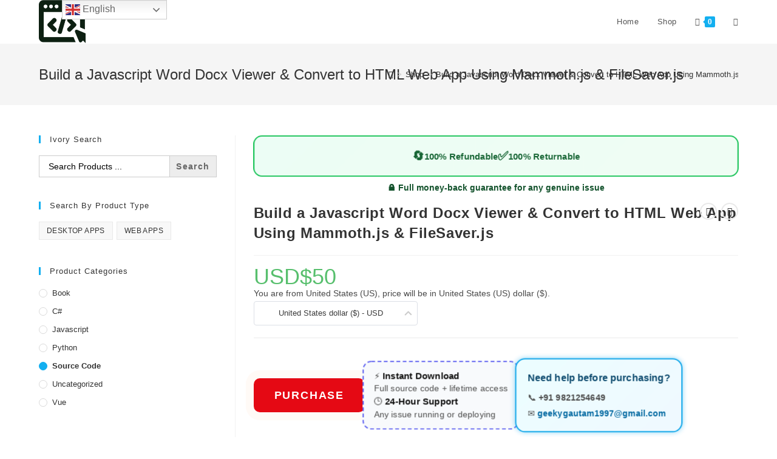

--- FILE ---
content_type: text/html; charset=UTF-8
request_url: https://procodestore.com/index.php/product/build-a-javascript-word-docx-viewer-convert-to-html-web-app-using-mammoth-js-filesaver-js/
body_size: 32310
content:
<!DOCTYPE html>
<html class="html" dir="ltr" lang="en-US" prefix="og: https://ogp.me/ns#">
<head>
	<meta charset="UTF-8">
	<link rel="profile" href="https://gmpg.org/xfn/11">

	<title>Build a Javascript Word Docx Viewer &amp; Convert to HTML Web App Using Mammoth.js &amp; FileSaver.js - ProCodeStore</title>

		<!-- All in One SEO 4.8.3.2 - aioseo.com -->
	<meta name="robots" content="max-image-preview:large" />
	<link rel="canonical" href="https://procodestore.com/index.php/product/build-a-javascript-word-docx-viewer-convert-to-html-web-app-using-mammoth-js-filesaver-js/" />
	<meta name="generator" content="All in One SEO (AIOSEO) 4.8.3.2" />
		<meta property="og:locale" content="en_US" />
		<meta property="og:site_name" content="ProCodeStore - Just another WordPress site" />
		<meta property="og:type" content="article" />
		<meta property="og:title" content="Build a Javascript Word Docx Viewer &amp; Convert to HTML Web App Using Mammoth.js &amp; FileSaver.js - ProCodeStore" />
		<meta property="og:url" content="https://procodestore.com/index.php/product/build-a-javascript-word-docx-viewer-convert-to-html-web-app-using-mammoth-js-filesaver-js/" />
		<meta property="og:image" content="https://procodestore.com/wp-content/uploads/2021/03/cropped-LogoMakr-8jHHz1.png" />
		<meta property="og:image:secure_url" content="https://procodestore.com/wp-content/uploads/2021/03/cropped-LogoMakr-8jHHz1.png" />
		<meta property="article:published_time" content="2023-09-16T00:22:31+00:00" />
		<meta property="article:modified_time" content="2026-01-14T10:44:43+00:00" />
		<meta name="twitter:card" content="summary" />
		<meta name="twitter:title" content="Build a Javascript Word Docx Viewer &amp; Convert to HTML Web App Using Mammoth.js &amp; FileSaver.js - ProCodeStore" />
		<meta name="twitter:image" content="https://procodestore.com/wp-content/uploads/2021/03/cropped-LogoMakr-8jHHz1.png" />
		<script type="application/ld+json" class="aioseo-schema">
			{"@context":"https:\/\/schema.org","@graph":[{"@type":"BreadcrumbList","@id":"https:\/\/procodestore.com\/index.php\/product\/build-a-javascript-word-docx-viewer-convert-to-html-web-app-using-mammoth-js-filesaver-js\/#breadcrumblist","itemListElement":[{"@type":"ListItem","@id":"https:\/\/procodestore.com#listItem","position":1,"name":"Home","item":"https:\/\/procodestore.com","nextItem":{"@type":"ListItem","@id":"https:\/\/procodestore.com\/index.php\/shop\/#listItem","name":"Shop"}},{"@type":"ListItem","@id":"https:\/\/procodestore.com\/index.php\/shop\/#listItem","position":2,"name":"Shop","item":"https:\/\/procodestore.com\/index.php\/shop\/","nextItem":{"@type":"ListItem","@id":"https:\/\/procodestore.com\/index.php\/product-category\/source-code\/#listItem","name":"source code"},"previousItem":{"@type":"ListItem","@id":"https:\/\/procodestore.com#listItem","name":"Home"}},{"@type":"ListItem","@id":"https:\/\/procodestore.com\/index.php\/product-category\/source-code\/#listItem","position":3,"name":"source code","item":"https:\/\/procodestore.com\/index.php\/product-category\/source-code\/","nextItem":{"@type":"ListItem","@id":"https:\/\/procodestore.com\/index.php\/product\/build-a-javascript-word-docx-viewer-convert-to-html-web-app-using-mammoth-js-filesaver-js\/#listItem","name":"Build a Javascript Word Docx Viewer &#038; Convert to HTML Web App Using Mammoth.js &#038; FileSaver.js"},"previousItem":{"@type":"ListItem","@id":"https:\/\/procodestore.com\/index.php\/shop\/#listItem","name":"Shop"}},{"@type":"ListItem","@id":"https:\/\/procodestore.com\/index.php\/product\/build-a-javascript-word-docx-viewer-convert-to-html-web-app-using-mammoth-js-filesaver-js\/#listItem","position":4,"name":"Build a Javascript Word Docx Viewer &#038; Convert to HTML Web App Using Mammoth.js &#038; FileSaver.js","previousItem":{"@type":"ListItem","@id":"https:\/\/procodestore.com\/index.php\/product-category\/source-code\/#listItem","name":"source code"}}]},{"@type":"ItemPage","@id":"https:\/\/procodestore.com\/index.php\/product\/build-a-javascript-word-docx-viewer-convert-to-html-web-app-using-mammoth-js-filesaver-js\/#itempage","url":"https:\/\/procodestore.com\/index.php\/product\/build-a-javascript-word-docx-viewer-convert-to-html-web-app-using-mammoth-js-filesaver-js\/","name":"Build a Javascript Word Docx Viewer & Convert to HTML Web App Using Mammoth.js & FileSaver.js - ProCodeStore","inLanguage":"en-US","isPartOf":{"@id":"https:\/\/procodestore.com\/#website"},"breadcrumb":{"@id":"https:\/\/procodestore.com\/index.php\/product\/build-a-javascript-word-docx-viewer-convert-to-html-web-app-using-mammoth-js-filesaver-js\/#breadcrumblist"},"datePublished":"2023-09-16T00:22:31+00:00","dateModified":"2026-01-14T10:44:43+00:00"},{"@type":"Organization","@id":"https:\/\/procodestore.com\/#organization","name":"ProCodeStore","description":"Just another WordPress site","url":"https:\/\/procodestore.com\/","logo":{"@type":"ImageObject","url":"https:\/\/procodestore.com\/wp-content\/uploads\/2021\/03\/cropped-LogoMakr-8jHHz1.png","@id":"https:\/\/procodestore.com\/index.php\/product\/build-a-javascript-word-docx-viewer-convert-to-html-web-app-using-mammoth-js-filesaver-js\/#organizationLogo","width":300,"height":275},"image":{"@id":"https:\/\/procodestore.com\/index.php\/product\/build-a-javascript-word-docx-viewer-convert-to-html-web-app-using-mammoth-js-filesaver-js\/#organizationLogo"}},{"@type":"WebSite","@id":"https:\/\/procodestore.com\/#website","url":"https:\/\/procodestore.com\/","name":"ProCodeStore","description":"Just another WordPress site","inLanguage":"en-US","publisher":{"@id":"https:\/\/procodestore.com\/#organization"}}]}
		</script>
		<!-- All in One SEO -->

<meta name="viewport" content="width=device-width, initial-scale=1"><link rel="alternate" type="application/rss+xml" title="ProCodeStore &raquo; Feed" href="https://procodestore.com/index.php/feed/" />
<link rel="alternate" type="application/rss+xml" title="ProCodeStore &raquo; Comments Feed" href="https://procodestore.com/index.php/comments/feed/" />
<link rel="alternate" type="application/rss+xml" title="ProCodeStore &raquo; Build a Javascript Word Docx Viewer &#038; Convert to HTML Web App Using Mammoth.js &#038; FileSaver.js Comments Feed" href="https://procodestore.com/index.php/product/build-a-javascript-word-docx-viewer-convert-to-html-web-app-using-mammoth-js-filesaver-js/feed/" />
<script type="text/javascript">
/* <![CDATA[ */
window._wpemojiSettings = {"baseUrl":"https:\/\/s.w.org\/images\/core\/emoji\/15.0.3\/72x72\/","ext":".png","svgUrl":"https:\/\/s.w.org\/images\/core\/emoji\/15.0.3\/svg\/","svgExt":".svg","source":{"concatemoji":"https:\/\/procodestore.com\/wp-includes\/js\/wp-emoji-release.min.js?ver=6.5.7"}};
/*! This file is auto-generated */
!function(i,n){var o,s,e;function c(e){try{var t={supportTests:e,timestamp:(new Date).valueOf()};sessionStorage.setItem(o,JSON.stringify(t))}catch(e){}}function p(e,t,n){e.clearRect(0,0,e.canvas.width,e.canvas.height),e.fillText(t,0,0);var t=new Uint32Array(e.getImageData(0,0,e.canvas.width,e.canvas.height).data),r=(e.clearRect(0,0,e.canvas.width,e.canvas.height),e.fillText(n,0,0),new Uint32Array(e.getImageData(0,0,e.canvas.width,e.canvas.height).data));return t.every(function(e,t){return e===r[t]})}function u(e,t,n){switch(t){case"flag":return n(e,"\ud83c\udff3\ufe0f\u200d\u26a7\ufe0f","\ud83c\udff3\ufe0f\u200b\u26a7\ufe0f")?!1:!n(e,"\ud83c\uddfa\ud83c\uddf3","\ud83c\uddfa\u200b\ud83c\uddf3")&&!n(e,"\ud83c\udff4\udb40\udc67\udb40\udc62\udb40\udc65\udb40\udc6e\udb40\udc67\udb40\udc7f","\ud83c\udff4\u200b\udb40\udc67\u200b\udb40\udc62\u200b\udb40\udc65\u200b\udb40\udc6e\u200b\udb40\udc67\u200b\udb40\udc7f");case"emoji":return!n(e,"\ud83d\udc26\u200d\u2b1b","\ud83d\udc26\u200b\u2b1b")}return!1}function f(e,t,n){var r="undefined"!=typeof WorkerGlobalScope&&self instanceof WorkerGlobalScope?new OffscreenCanvas(300,150):i.createElement("canvas"),a=r.getContext("2d",{willReadFrequently:!0}),o=(a.textBaseline="top",a.font="600 32px Arial",{});return e.forEach(function(e){o[e]=t(a,e,n)}),o}function t(e){var t=i.createElement("script");t.src=e,t.defer=!0,i.head.appendChild(t)}"undefined"!=typeof Promise&&(o="wpEmojiSettingsSupports",s=["flag","emoji"],n.supports={everything:!0,everythingExceptFlag:!0},e=new Promise(function(e){i.addEventListener("DOMContentLoaded",e,{once:!0})}),new Promise(function(t){var n=function(){try{var e=JSON.parse(sessionStorage.getItem(o));if("object"==typeof e&&"number"==typeof e.timestamp&&(new Date).valueOf()<e.timestamp+604800&&"object"==typeof e.supportTests)return e.supportTests}catch(e){}return null}();if(!n){if("undefined"!=typeof Worker&&"undefined"!=typeof OffscreenCanvas&&"undefined"!=typeof URL&&URL.createObjectURL&&"undefined"!=typeof Blob)try{var e="postMessage("+f.toString()+"("+[JSON.stringify(s),u.toString(),p.toString()].join(",")+"));",r=new Blob([e],{type:"text/javascript"}),a=new Worker(URL.createObjectURL(r),{name:"wpTestEmojiSupports"});return void(a.onmessage=function(e){c(n=e.data),a.terminate(),t(n)})}catch(e){}c(n=f(s,u,p))}t(n)}).then(function(e){for(var t in e)n.supports[t]=e[t],n.supports.everything=n.supports.everything&&n.supports[t],"flag"!==t&&(n.supports.everythingExceptFlag=n.supports.everythingExceptFlag&&n.supports[t]);n.supports.everythingExceptFlag=n.supports.everythingExceptFlag&&!n.supports.flag,n.DOMReady=!1,n.readyCallback=function(){n.DOMReady=!0}}).then(function(){return e}).then(function(){var e;n.supports.everything||(n.readyCallback(),(e=n.source||{}).concatemoji?t(e.concatemoji):e.wpemoji&&e.twemoji&&(t(e.twemoji),t(e.wpemoji)))}))}((window,document),window._wpemojiSettings);
/* ]]> */
</script>
<link rel='stylesheet' id='dashicons-css' href='https://procodestore.com/wp-includes/css/dashicons.min.css?ver=6.5.7' type='text/css' media='all' />
<link rel='stylesheet' id='thickbox-css' href='https://procodestore.com/wp-includes/js/thickbox/thickbox.css?ver=6.5.7' type='text/css' media='all' />
<link rel='stylesheet' id='wc-price-based-country-frontend-css' href='https://procodestore.com/wp-content/plugins/woocommerce-product-price-based-on-countries/assets/css/frontend.min.css?ver=4.0.7' type='text/css' media='all' />
<style id='wp-emoji-styles-inline-css' type='text/css'>

	img.wp-smiley, img.emoji {
		display: inline !important;
		border: none !important;
		box-shadow: none !important;
		height: 1em !important;
		width: 1em !important;
		margin: 0 0.07em !important;
		vertical-align: -0.1em !important;
		background: none !important;
		padding: 0 !important;
	}
</style>
<link rel='stylesheet' id='wp-block-library-css' href='https://procodestore.com/wp-includes/css/dist/block-library/style.min.css?ver=6.5.7' type='text/css' media='all' />
<style id='wp-block-library-theme-inline-css' type='text/css'>
.wp-block-audio figcaption{color:#555;font-size:13px;text-align:center}.is-dark-theme .wp-block-audio figcaption{color:#ffffffa6}.wp-block-audio{margin:0 0 1em}.wp-block-code{border:1px solid #ccc;border-radius:4px;font-family:Menlo,Consolas,monaco,monospace;padding:.8em 1em}.wp-block-embed figcaption{color:#555;font-size:13px;text-align:center}.is-dark-theme .wp-block-embed figcaption{color:#ffffffa6}.wp-block-embed{margin:0 0 1em}.blocks-gallery-caption{color:#555;font-size:13px;text-align:center}.is-dark-theme .blocks-gallery-caption{color:#ffffffa6}.wp-block-image figcaption{color:#555;font-size:13px;text-align:center}.is-dark-theme .wp-block-image figcaption{color:#ffffffa6}.wp-block-image{margin:0 0 1em}.wp-block-pullquote{border-bottom:4px solid;border-top:4px solid;color:currentColor;margin-bottom:1.75em}.wp-block-pullquote cite,.wp-block-pullquote footer,.wp-block-pullquote__citation{color:currentColor;font-size:.8125em;font-style:normal;text-transform:uppercase}.wp-block-quote{border-left:.25em solid;margin:0 0 1.75em;padding-left:1em}.wp-block-quote cite,.wp-block-quote footer{color:currentColor;font-size:.8125em;font-style:normal;position:relative}.wp-block-quote.has-text-align-right{border-left:none;border-right:.25em solid;padding-left:0;padding-right:1em}.wp-block-quote.has-text-align-center{border:none;padding-left:0}.wp-block-quote.is-large,.wp-block-quote.is-style-large,.wp-block-quote.is-style-plain{border:none}.wp-block-search .wp-block-search__label{font-weight:700}.wp-block-search__button{border:1px solid #ccc;padding:.375em .625em}:where(.wp-block-group.has-background){padding:1.25em 2.375em}.wp-block-separator.has-css-opacity{opacity:.4}.wp-block-separator{border:none;border-bottom:2px solid;margin-left:auto;margin-right:auto}.wp-block-separator.has-alpha-channel-opacity{opacity:1}.wp-block-separator:not(.is-style-wide):not(.is-style-dots){width:100px}.wp-block-separator.has-background:not(.is-style-dots){border-bottom:none;height:1px}.wp-block-separator.has-background:not(.is-style-wide):not(.is-style-dots){height:2px}.wp-block-table{margin:0 0 1em}.wp-block-table td,.wp-block-table th{word-break:normal}.wp-block-table figcaption{color:#555;font-size:13px;text-align:center}.is-dark-theme .wp-block-table figcaption{color:#ffffffa6}.wp-block-video figcaption{color:#555;font-size:13px;text-align:center}.is-dark-theme .wp-block-video figcaption{color:#ffffffa6}.wp-block-video{margin:0 0 1em}.wp-block-template-part.has-background{margin-bottom:0;margin-top:0;padding:1.25em 2.375em}
</style>
<link rel='stylesheet' id='yaycurrency-currency-switcher-block-editor-style-css' href='https://procodestore.com/wp-content/plugins/yaycurrency-pro/blocks/style.css?ver=1750951701' type='text/css' media='all' />
<style id='classic-theme-styles-inline-css' type='text/css'>
/*! This file is auto-generated */
.wp-block-button__link{color:#fff;background-color:#32373c;border-radius:9999px;box-shadow:none;text-decoration:none;padding:calc(.667em + 2px) calc(1.333em + 2px);font-size:1.125em}.wp-block-file__button{background:#32373c;color:#fff;text-decoration:none}
</style>
<style id='global-styles-inline-css' type='text/css'>
body{--wp--preset--color--black: #000000;--wp--preset--color--cyan-bluish-gray: #abb8c3;--wp--preset--color--white: #ffffff;--wp--preset--color--pale-pink: #f78da7;--wp--preset--color--vivid-red: #cf2e2e;--wp--preset--color--luminous-vivid-orange: #ff6900;--wp--preset--color--luminous-vivid-amber: #fcb900;--wp--preset--color--light-green-cyan: #7bdcb5;--wp--preset--color--vivid-green-cyan: #00d084;--wp--preset--color--pale-cyan-blue: #8ed1fc;--wp--preset--color--vivid-cyan-blue: #0693e3;--wp--preset--color--vivid-purple: #9b51e0;--wp--preset--gradient--vivid-cyan-blue-to-vivid-purple: linear-gradient(135deg,rgba(6,147,227,1) 0%,rgb(155,81,224) 100%);--wp--preset--gradient--light-green-cyan-to-vivid-green-cyan: linear-gradient(135deg,rgb(122,220,180) 0%,rgb(0,208,130) 100%);--wp--preset--gradient--luminous-vivid-amber-to-luminous-vivid-orange: linear-gradient(135deg,rgba(252,185,0,1) 0%,rgba(255,105,0,1) 100%);--wp--preset--gradient--luminous-vivid-orange-to-vivid-red: linear-gradient(135deg,rgba(255,105,0,1) 0%,rgb(207,46,46) 100%);--wp--preset--gradient--very-light-gray-to-cyan-bluish-gray: linear-gradient(135deg,rgb(238,238,238) 0%,rgb(169,184,195) 100%);--wp--preset--gradient--cool-to-warm-spectrum: linear-gradient(135deg,rgb(74,234,220) 0%,rgb(151,120,209) 20%,rgb(207,42,186) 40%,rgb(238,44,130) 60%,rgb(251,105,98) 80%,rgb(254,248,76) 100%);--wp--preset--gradient--blush-light-purple: linear-gradient(135deg,rgb(255,206,236) 0%,rgb(152,150,240) 100%);--wp--preset--gradient--blush-bordeaux: linear-gradient(135deg,rgb(254,205,165) 0%,rgb(254,45,45) 50%,rgb(107,0,62) 100%);--wp--preset--gradient--luminous-dusk: linear-gradient(135deg,rgb(255,203,112) 0%,rgb(199,81,192) 50%,rgb(65,88,208) 100%);--wp--preset--gradient--pale-ocean: linear-gradient(135deg,rgb(255,245,203) 0%,rgb(182,227,212) 50%,rgb(51,167,181) 100%);--wp--preset--gradient--electric-grass: linear-gradient(135deg,rgb(202,248,128) 0%,rgb(113,206,126) 100%);--wp--preset--gradient--midnight: linear-gradient(135deg,rgb(2,3,129) 0%,rgb(40,116,252) 100%);--wp--preset--font-size--small: 13px;--wp--preset--font-size--medium: 20px;--wp--preset--font-size--large: 36px;--wp--preset--font-size--x-large: 42px;--wp--preset--spacing--20: 0.44rem;--wp--preset--spacing--30: 0.67rem;--wp--preset--spacing--40: 1rem;--wp--preset--spacing--50: 1.5rem;--wp--preset--spacing--60: 2.25rem;--wp--preset--spacing--70: 3.38rem;--wp--preset--spacing--80: 5.06rem;--wp--preset--shadow--natural: 6px 6px 9px rgba(0, 0, 0, 0.2);--wp--preset--shadow--deep: 12px 12px 50px rgba(0, 0, 0, 0.4);--wp--preset--shadow--sharp: 6px 6px 0px rgba(0, 0, 0, 0.2);--wp--preset--shadow--outlined: 6px 6px 0px -3px rgba(255, 255, 255, 1), 6px 6px rgba(0, 0, 0, 1);--wp--preset--shadow--crisp: 6px 6px 0px rgba(0, 0, 0, 1);}:where(.is-layout-flex){gap: 0.5em;}:where(.is-layout-grid){gap: 0.5em;}body .is-layout-flex{display: flex;}body .is-layout-flex{flex-wrap: wrap;align-items: center;}body .is-layout-flex > *{margin: 0;}body .is-layout-grid{display: grid;}body .is-layout-grid > *{margin: 0;}:where(.wp-block-columns.is-layout-flex){gap: 2em;}:where(.wp-block-columns.is-layout-grid){gap: 2em;}:where(.wp-block-post-template.is-layout-flex){gap: 1.25em;}:where(.wp-block-post-template.is-layout-grid){gap: 1.25em;}.has-black-color{color: var(--wp--preset--color--black) !important;}.has-cyan-bluish-gray-color{color: var(--wp--preset--color--cyan-bluish-gray) !important;}.has-white-color{color: var(--wp--preset--color--white) !important;}.has-pale-pink-color{color: var(--wp--preset--color--pale-pink) !important;}.has-vivid-red-color{color: var(--wp--preset--color--vivid-red) !important;}.has-luminous-vivid-orange-color{color: var(--wp--preset--color--luminous-vivid-orange) !important;}.has-luminous-vivid-amber-color{color: var(--wp--preset--color--luminous-vivid-amber) !important;}.has-light-green-cyan-color{color: var(--wp--preset--color--light-green-cyan) !important;}.has-vivid-green-cyan-color{color: var(--wp--preset--color--vivid-green-cyan) !important;}.has-pale-cyan-blue-color{color: var(--wp--preset--color--pale-cyan-blue) !important;}.has-vivid-cyan-blue-color{color: var(--wp--preset--color--vivid-cyan-blue) !important;}.has-vivid-purple-color{color: var(--wp--preset--color--vivid-purple) !important;}.has-black-background-color{background-color: var(--wp--preset--color--black) !important;}.has-cyan-bluish-gray-background-color{background-color: var(--wp--preset--color--cyan-bluish-gray) !important;}.has-white-background-color{background-color: var(--wp--preset--color--white) !important;}.has-pale-pink-background-color{background-color: var(--wp--preset--color--pale-pink) !important;}.has-vivid-red-background-color{background-color: var(--wp--preset--color--vivid-red) !important;}.has-luminous-vivid-orange-background-color{background-color: var(--wp--preset--color--luminous-vivid-orange) !important;}.has-luminous-vivid-amber-background-color{background-color: var(--wp--preset--color--luminous-vivid-amber) !important;}.has-light-green-cyan-background-color{background-color: var(--wp--preset--color--light-green-cyan) !important;}.has-vivid-green-cyan-background-color{background-color: var(--wp--preset--color--vivid-green-cyan) !important;}.has-pale-cyan-blue-background-color{background-color: var(--wp--preset--color--pale-cyan-blue) !important;}.has-vivid-cyan-blue-background-color{background-color: var(--wp--preset--color--vivid-cyan-blue) !important;}.has-vivid-purple-background-color{background-color: var(--wp--preset--color--vivid-purple) !important;}.has-black-border-color{border-color: var(--wp--preset--color--black) !important;}.has-cyan-bluish-gray-border-color{border-color: var(--wp--preset--color--cyan-bluish-gray) !important;}.has-white-border-color{border-color: var(--wp--preset--color--white) !important;}.has-pale-pink-border-color{border-color: var(--wp--preset--color--pale-pink) !important;}.has-vivid-red-border-color{border-color: var(--wp--preset--color--vivid-red) !important;}.has-luminous-vivid-orange-border-color{border-color: var(--wp--preset--color--luminous-vivid-orange) !important;}.has-luminous-vivid-amber-border-color{border-color: var(--wp--preset--color--luminous-vivid-amber) !important;}.has-light-green-cyan-border-color{border-color: var(--wp--preset--color--light-green-cyan) !important;}.has-vivid-green-cyan-border-color{border-color: var(--wp--preset--color--vivid-green-cyan) !important;}.has-pale-cyan-blue-border-color{border-color: var(--wp--preset--color--pale-cyan-blue) !important;}.has-vivid-cyan-blue-border-color{border-color: var(--wp--preset--color--vivid-cyan-blue) !important;}.has-vivid-purple-border-color{border-color: var(--wp--preset--color--vivid-purple) !important;}.has-vivid-cyan-blue-to-vivid-purple-gradient-background{background: var(--wp--preset--gradient--vivid-cyan-blue-to-vivid-purple) !important;}.has-light-green-cyan-to-vivid-green-cyan-gradient-background{background: var(--wp--preset--gradient--light-green-cyan-to-vivid-green-cyan) !important;}.has-luminous-vivid-amber-to-luminous-vivid-orange-gradient-background{background: var(--wp--preset--gradient--luminous-vivid-amber-to-luminous-vivid-orange) !important;}.has-luminous-vivid-orange-to-vivid-red-gradient-background{background: var(--wp--preset--gradient--luminous-vivid-orange-to-vivid-red) !important;}.has-very-light-gray-to-cyan-bluish-gray-gradient-background{background: var(--wp--preset--gradient--very-light-gray-to-cyan-bluish-gray) !important;}.has-cool-to-warm-spectrum-gradient-background{background: var(--wp--preset--gradient--cool-to-warm-spectrum) !important;}.has-blush-light-purple-gradient-background{background: var(--wp--preset--gradient--blush-light-purple) !important;}.has-blush-bordeaux-gradient-background{background: var(--wp--preset--gradient--blush-bordeaux) !important;}.has-luminous-dusk-gradient-background{background: var(--wp--preset--gradient--luminous-dusk) !important;}.has-pale-ocean-gradient-background{background: var(--wp--preset--gradient--pale-ocean) !important;}.has-electric-grass-gradient-background{background: var(--wp--preset--gradient--electric-grass) !important;}.has-midnight-gradient-background{background: var(--wp--preset--gradient--midnight) !important;}.has-small-font-size{font-size: var(--wp--preset--font-size--small) !important;}.has-medium-font-size{font-size: var(--wp--preset--font-size--medium) !important;}.has-large-font-size{font-size: var(--wp--preset--font-size--large) !important;}.has-x-large-font-size{font-size: var(--wp--preset--font-size--x-large) !important;}
.wp-block-navigation a:where(:not(.wp-element-button)){color: inherit;}
:where(.wp-block-post-template.is-layout-flex){gap: 1.25em;}:where(.wp-block-post-template.is-layout-grid){gap: 1.25em;}
:where(.wp-block-columns.is-layout-flex){gap: 2em;}:where(.wp-block-columns.is-layout-grid){gap: 2em;}
.wp-block-pullquote{font-size: 1.5em;line-height: 1.6;}
</style>
<link rel='stylesheet' id='payoneer-plugn-css' href='https://procodestore.com/wp-content/plugins/wc-payoneer-payment-gateway/assets/css/payoneer-payment-gateway.css?ver=6.5.7' type='text/css' media='all' />
<link rel='stylesheet' id='photoswipe-css' href='https://procodestore.com/wp-content/plugins/woocommerce/assets/css/photoswipe/photoswipe.min.css?ver=8.9.4' type='text/css' media='all' />
<link rel='stylesheet' id='photoswipe-default-skin-css' href='https://procodestore.com/wp-content/plugins/woocommerce/assets/css/photoswipe/default-skin/default-skin.min.css?ver=8.9.4' type='text/css' media='all' />
<style id='woocommerce-inline-inline-css' type='text/css'>
.woocommerce form .form-row .required { visibility: visible; }
</style>
<link rel='stylesheet' id='ivory-search-styles-css' href='https://procodestore.com/wp-content/plugins/add-search-to-menu/public/css/ivory-search.min.css?ver=5.5.11' type='text/css' media='all' />
<link rel='stylesheet' id='kodewp_payment_qr-css' href='https://procodestore.com/wp-content/plugins/payment-qr-woo/assets/woopro-front.css?ver=6.5.7' type='text/css' media='all' />
<link rel='stylesheet' id='oceanwp-woo-mini-cart-css' href='https://procodestore.com/wp-content/themes/oceanwp/assets/css/woo/woo-mini-cart.min.css?ver=6.5.7' type='text/css' media='all' />
<link rel='stylesheet' id='oceanwp-woocommerce-css' href='https://procodestore.com/wp-content/themes/oceanwp/assets/css/woo/woocommerce.min.css?ver=6.5.7' type='text/css' media='all' />
<link rel='stylesheet' id='oceanwp-woo-star-font-css' href='https://procodestore.com/wp-content/themes/oceanwp/assets/css/woo/woo-star-font.min.css?ver=6.5.7' type='text/css' media='all' />
<link rel='stylesheet' id='oceanwp-woo-quick-view-css' href='https://procodestore.com/wp-content/themes/oceanwp/assets/css/woo/woo-quick-view.min.css?ver=6.5.7' type='text/css' media='all' />
<link rel='stylesheet' id='oceanwp-woo-floating-bar-css' href='https://procodestore.com/wp-content/themes/oceanwp/assets/css/woo/woo-floating-bar.min.css?ver=6.5.7' type='text/css' media='all' />
<link rel='stylesheet' id='font-awesome-css' href='https://procodestore.com/wp-content/themes/oceanwp/assets/fonts/fontawesome/css/all.min.css?ver=5.15.1' type='text/css' media='all' />
<link rel='stylesheet' id='simple-line-icons-css' href='https://procodestore.com/wp-content/themes/oceanwp/assets/css/third/simple-line-icons.min.css?ver=2.4.0' type='text/css' media='all' />
<link rel='stylesheet' id='magnific-popup-css' href='https://procodestore.com/wp-content/themes/oceanwp/assets/css/third/magnific-popup.min.css?ver=1.0.0' type='text/css' media='all' />
<link rel='stylesheet' id='slick-css' href='https://procodestore.com/wp-content/themes/oceanwp/assets/css/third/slick.min.css?ver=1.6.0' type='text/css' media='all' />
<link rel='stylesheet' id='oceanwp-style-css' href='https://procodestore.com/wp-content/themes/oceanwp/assets/css/style.min.css?ver=2.0.4' type='text/css' media='all' />
<link rel='stylesheet' id='thwepof-public-style-css' href='https://procodestore.com/wp-content/plugins/woo-extra-product-options/public/assets/css/thwepof-public.min.css?ver=6.5.7' type='text/css' media='all' />
<link rel='stylesheet' id='jquery-ui-style-css' href='https://procodestore.com/wp-content/plugins/woo-extra-product-options/public/assets/css/jquery-ui/jquery-ui.css?ver=6.5.7' type='text/css' media='all' />
<link rel='stylesheet' id='jquery-timepicker-css' href='https://procodestore.com/wp-content/plugins/woo-extra-product-options/public/assets/js/timepicker/jquery.timepicker.css?ver=6.5.7' type='text/css' media='all' />
<link rel='stylesheet' id='yay-currency-frontend-style-css' href='https://procodestore.com/wp-content/plugins/yaycurrency-pro/src/styles.css?ver=3.2' type='text/css' media='all' />
<link rel='stylesheet' id='oe-widgets-style-css' href='https://procodestore.com/wp-content/plugins/ocean-extra/assets/css/widgets.css?ver=6.5.7' type='text/css' media='all' />
<script type="text/template" id="tmpl-variation-template">
	<div class="woocommerce-variation-description">{{{ data.variation.variation_description }}}</div>
	<div class="woocommerce-variation-price">{{{ data.variation.price_html }}}</div>
	<div class="woocommerce-variation-availability">{{{ data.variation.availability_html }}}</div>
</script>
<script type="text/template" id="tmpl-unavailable-variation-template">
	<p>Sorry, this product is unavailable. Please choose a different combination.</p>
</script>
<script type="text/javascript" src="https://procodestore.com/wp-includes/js/jquery/jquery.min.js?ver=3.7.1" id="jquery-core-js"></script>
<script type="text/javascript" src="https://procodestore.com/wp-includes/js/jquery/jquery-migrate.min.js?ver=3.4.1" id="jquery-migrate-js"></script>
<script type="text/javascript" src="https://procodestore.com/wp-content/plugins/woocommerce/assets/js/zoom/jquery.zoom.min.js?ver=1.7.21-wc.8.9.4" id="zoom-js" defer="defer" data-wp-strategy="defer"></script>
<script type="text/javascript" src="https://procodestore.com/wp-content/plugins/woocommerce/assets/js/flexslider/jquery.flexslider.min.js?ver=2.7.2-wc.8.9.4" id="flexslider-js" defer="defer" data-wp-strategy="defer"></script>
<script type="text/javascript" src="https://procodestore.com/wp-content/plugins/woocommerce/assets/js/photoswipe/photoswipe.min.js?ver=4.1.1-wc.8.9.4" id="photoswipe-js" defer="defer" data-wp-strategy="defer"></script>
<script type="text/javascript" src="https://procodestore.com/wp-content/plugins/woocommerce/assets/js/photoswipe/photoswipe-ui-default.min.js?ver=4.1.1-wc.8.9.4" id="photoswipe-ui-default-js" defer="defer" data-wp-strategy="defer"></script>
<script type="text/javascript" id="wc-single-product-js-extra">
/* <![CDATA[ */
var wc_single_product_params = {"i18n_required_rating_text":"Please select a rating","review_rating_required":"yes","flexslider":{"rtl":false,"animation":"slide","smoothHeight":true,"directionNav":false,"controlNav":"thumbnails","slideshow":false,"animationSpeed":500,"animationLoop":false,"allowOneSlide":false},"zoom_enabled":"1","zoom_options":[],"photoswipe_enabled":"1","photoswipe_options":{"shareEl":false,"closeOnScroll":false,"history":false,"hideAnimationDuration":0,"showAnimationDuration":0},"flexslider_enabled":"1"};
/* ]]> */
</script>
<script type="text/javascript" src="https://procodestore.com/wp-content/plugins/woocommerce/assets/js/frontend/single-product.min.js?ver=8.9.4" id="wc-single-product-js" defer="defer" data-wp-strategy="defer"></script>
<script type="text/javascript" src="https://procodestore.com/wp-content/plugins/woocommerce/assets/js/jquery-blockui/jquery.blockUI.min.js?ver=2.7.0-wc.8.9.4" id="jquery-blockui-js" defer="defer" data-wp-strategy="defer"></script>
<script type="text/javascript" src="https://procodestore.com/wp-content/plugins/woocommerce/assets/js/js-cookie/js.cookie.min.js?ver=2.1.4-wc.8.9.4" id="js-cookie-js" defer="defer" data-wp-strategy="defer"></script>
<script type="text/javascript" id="woocommerce-js-extra">
/* <![CDATA[ */
var woocommerce_params = {"ajax_url":"\/wp-admin\/admin-ajax.php","wc_ajax_url":"\/?wc-ajax=%%endpoint%%"};
/* ]]> */
</script>
<script type="text/javascript" src="https://procodestore.com/wp-content/plugins/woocommerce/assets/js/frontend/woocommerce.min.js?ver=8.9.4" id="woocommerce-js" defer="defer" data-wp-strategy="defer"></script>
<script type="text/javascript" id="kodewp_payment_qr-js-extra">
/* <![CDATA[ */
var kwajaxurl = {"ajaxurl":"https:\/\/procodestore.com\/wp-admin\/admin-ajax.php"};
var kwp_translate = {"kwp_pqr_btn_continue":"Continue","kwp_pqr_upload_images":"Please only upload images"};
/* ]]> */
</script>
<script type="text/javascript" src="https://procodestore.com/wp-content/plugins/payment-qr-woo/assets/woopro-front.js?ver=1.1" id="kodewp_payment_qr-js"></script>
<script type="text/javascript" src="https://procodestore.com/wp-includes/js/underscore.min.js?ver=1.13.4" id="underscore-js"></script>
<script type="text/javascript" id="wp-util-js-extra">
/* <![CDATA[ */
var _wpUtilSettings = {"ajax":{"url":"\/wp-admin\/admin-ajax.php"}};
/* ]]> */
</script>
<script type="text/javascript" src="https://procodestore.com/wp-includes/js/wp-util.min.js?ver=6.5.7" id="wp-util-js"></script>
<script type="text/javascript" id="wc-add-to-cart-variation-js-extra">
/* <![CDATA[ */
var wc_add_to_cart_variation_params = {"wc_ajax_url":"\/?wc-ajax=%%endpoint%%","i18n_no_matching_variations_text":"Sorry, no products matched your selection. Please choose a different combination.","i18n_make_a_selection_text":"Please select some product options before adding this product to your cart.","i18n_unavailable_text":"Sorry, this product is unavailable. Please choose a different combination."};
/* ]]> */
</script>
<script type="text/javascript" src="https://procodestore.com/wp-content/plugins/woocommerce/assets/js/frontend/add-to-cart-variation.min.js?ver=8.9.4" id="wc-add-to-cart-variation-js" defer="defer" data-wp-strategy="defer"></script>
<script type="text/javascript" id="common-ajax-js-extra">
/* <![CDATA[ */
var the_ajax_script = {"ajaxurl":"https:\/\/procodestore.com\/wp-admin\/admin-ajax.php"};
/* ]]> */
</script>
<script type="text/javascript" src="https://procodestore.com/wp-content/plugins/advance-bank-payment-transfer-gateway/includes//js/common.js?ver=6.5.7" id="common-ajax-js"></script>
<link rel="https://api.w.org/" href="https://procodestore.com/index.php/wp-json/" /><link rel="alternate" type="application/json" href="https://procodestore.com/index.php/wp-json/wp/v2/product/2633" /><link rel="EditURI" type="application/rsd+xml" title="RSD" href="https://procodestore.com/xmlrpc.php?rsd" />
<meta name="generator" content="WordPress 6.5.7" />
<meta name="generator" content="WooCommerce 8.9.4" />
<link rel='shortlink' href='https://procodestore.com/?p=2633' />
<link rel="alternate" type="application/json+oembed" href="https://procodestore.com/index.php/wp-json/oembed/1.0/embed?url=https%3A%2F%2Fprocodestore.com%2Findex.php%2Fproduct%2Fbuild-a-javascript-word-docx-viewer-convert-to-html-web-app-using-mammoth-js-filesaver-js%2F" />
<link rel="alternate" type="text/xml+oembed" href="https://procodestore.com/index.php/wp-json/oembed/1.0/embed?url=https%3A%2F%2Fprocodestore.com%2Findex.php%2Fproduct%2Fbuild-a-javascript-word-docx-viewer-convert-to-html-web-app-using-mammoth-js-filesaver-js%2F&#038;format=xml" />
<!-- Global site tag (gtag.js) - Google Analytics -->
<script async src="https://www.googletagmanager.com/gtag/js?id=G-VYWMZYF3VP"></script>
<script>
  window.dataLayer = window.dataLayer || [];
  function gtag(){dataLayer.push(arguments);}
  gtag('js', new Date());

  gtag('config', 'G-VYWMZYF3VP');
	
</script>
<style>
	.wp-polls .Buttons {
		background-color:red;
	}
</style>


<script>
	
	
	
	// Wait for the DOM to be fully loaded
document.addEventListener("DOMContentLoaded", function() {
    // Create a new div element to hold the YouTube video
    var videoContainer = document.createElement("div");
    // Set the class attribute for styling
    videoContainer.setAttribute("class", "youtube-video");
    // Set the YouTube video ID
    var videoId = "FEXA1XrtC40"; // Replace "your-video-id" with the actual YouTube video ID
    // Set the HTML content with the embedded YouTube video
    videoContainer.innerHTML = '<iframe width="560" height="315" src="https://www.youtube.com/embed/FEXA1XrtC40?si=5Z90eZ5JRTlS4eLr&amp;controls=0" title="YouTube video player" frameborder="0" allow="accelerometer; autoplay; clipboard-write; encrypted-media; gyroscope; picture-in-picture; web-share" allowfullscreen></iframe>';
    
    // Find the element after which you want to insert the video
    var insertionPoint = document.querySelector('.clear-after-summary.clr');
    
    // Check if the insertion point element exists
    if (insertionPoint) {
        // Insert the video container after the insertion point
        insertionPoint.parentNode.insertBefore(videoContainer, insertionPoint.nextSibling);
    }
});

	
	
	
	
	
	
	
	
	
	
</script><meta name="google-adsense-account" content="ca-pub-1962913110294817">
<style>
#createaccount {
    display: none;
}

.create-account span {
    display: none;
}
	
	.woocommerce-info{
		display:none;
	}
	

/* Optional animation on Add to Cart */
.single_add_to_cart_button {
  animation: pulseBuy 1.8s infinite;
}

@keyframes pulseBuy {
  0% { box-shadow: 0 0 0 0 rgba(255,115,0,0.6); }
  70% { box-shadow: 0 0 0 14px rgba(255,115,0,0); }
  100% { box-shadow: 0 0 0 0 rgba(255,115,0,0); }
}
	
	/* ================================
   BIG PURCHASE BUTTON (WooCommerce)
================================ */

/* Add to Cart / Purchase Button */
.single_add_to_cart_button {
  background: #e50914 !important; /* red */
  color: #ffffff !important;
  padding: 18px 34px !important;
  font-size: 18px !important;
  font-weight: 700 !important;
  border-radius: 10px !important;
  min-height: 56px;
  line-height: 1.2;
  text-transform: uppercase;
}

/* Hover effect */
.single_add_to_cart_button:hover {
  background: #b20710 !important;
  box-shadow: 0 12px 28px rgba(229, 9, 20, 0.45);
}

/* ================================
   BIG LIVE CHAT BUTTON
================================ */

.live-chat-btn {
  background: #111827 !important;
  color: #ffffff !important;
  padding: 18px 30px !important;
  font-size: 17px !important;
  font-weight: 600;
  border-radius: 10px !important;
  min-height: 56px;
  display: inline-flex;
  align-items: center;
  gap: 6px;
}

/* Hover */
.live-chat-btn:hover {
  background: #2563eb !important;
}

/* ================================
   ALIGN BUTTONS NICELY
================================ */

.single_add_to_cart_button,
.live-chat-btn {
  margin-top: 6px;
}

/* ================================
   MOBILE FRIENDLY
================================ */

@media (max-width: 768px) {
  .single_add_to_cart_button,
  .live-chat-btn {
    width: 100%;
    font-size: 18px !important;
    margin: 8px 0 !important;
  }
}

	/* ===============================
   SUPPORT CONTAINER
================================ */

.support-contact-container {
  margin-top: 18px;
  padding: 16px;
  border: 2px dashed #e5e7eb;
  border-radius: 12px;
  background: #f9fafb;
}

/* Support Info */
.support-title {
  font-size: 18px;
  font-weight: 700;
  margin-bottom: 6px;
  color: #111827;
}

.support-details {
  font-size: 15px;
  margin-bottom: 14px;
  color: #1f2937;
}

.support-details a {
  color: #2563eb;
  text-decoration: none;
  font-weight: 600;
}

/* ===============================
   SOCIAL BUTTONS
================================ */

.social-chat-wrapper {
  display: flex;
  gap: 10px;
  flex-wrap: wrap;
}

.social-btn {
  padding: 16px 24px;
  border-radius: 12px;
  font-size: 16px;
  font-weight: 700;
  text-decoration: none;
  color: #fff;
  display: inline-flex;
  align-items: center;
  justify-content: center;
  min-height: 56px;
  transition: transform 0.25s ease, opacity 0.25s ease;
}

.social-btn:hover {
  transform: translateY(-2px);
  opacity: 0.92;
}

/* Platform Colors */
.social-btn.whatsapp { background: #25D366; }
.social-btn.instagram { background: #E1306C; }
.social-btn.messenger { background: #0084FF; }
.social-btn.facebook { background: #1877F2; }
.social-btn.twitter { background: #000000; }

/* ===============================
   MOBILE OPTIMIZATION
================================ */

@media (max-width: 768px) {
  .social-btn {
    width: 100%;
    font-size: 17px;
  }

  .support-title {
    font-size: 17px;
  }
}
	
	
	/* Hide product featured image */
.single-product div.product div.images {
  display: none !important;
}

/* Make summary full width */
.single-product div.product div.summary {
  width: 100% !important;
}
	
.exit-overlay {
  position: fixed;
  inset: 0;
  background: rgba(0,0,0,.6);
  z-index: 9998;
}

.exit-box {
  position: fixed;
  top: 50%;
  left: 50%;
  transform: translate(-50%,-50%);
  background: #fff;
  padding: 24px;
  border-radius: 14px;
  width: 92%;
  max-width: 420px;
  z-index: 9999;
}





</style>


	<noscript><style>.woocommerce-product-gallery{ opacity: 1 !important; }</style></noscript>
			<style type="text/css" id="wp-custom-css">
			.is-form-style input.is-search-input{padding:15px!important}.woocommerce ul.products li.product .woo-entry-inner{margin:0;background:#fff;padding-bottom:20px}.woocommerce div.product form.cart div.quantity{display:none}.woocommerce ul.products li.product li.title a{display:inline-block;font-family:montserrat;font-size:18px;font-weight:700;line-height:1.5}.woocommerce ul.products li.product .price .amount{color:#000;font-family:rubik;font-size:20px;font-weight:700}.quantity.buttons_added{display:none}.wc-tabs-wrapper{display:none}.thwepof-input-field{text-decoration:underline;cursor:pointer}.label-tag{color:red;font-weight:bold}		</style>
		<!-- OceanWP CSS -->
<style type="text/css">
/* Header CSS */#site-logo #site-logo-inner,.oceanwp-social-menu .social-menu-inner,#site-header.full_screen-header .menu-bar-inner,.after-header-content .after-header-content-inner{height:72px}#site-navigation-wrap .dropdown-menu >li >a,.oceanwp-mobile-menu-icon a,.mobile-menu-close,.after-header-content-inner >a{line-height:72px}#site-header.has-header-media .overlay-header-media{background-color:rgba(0,0,0,0.5)}#site-logo #site-logo-inner a img,#site-header.center-header #site-navigation-wrap .middle-site-logo a img{max-width:77px}#site-header #site-logo #site-logo-inner a img,#site-header.center-header #site-navigation-wrap .middle-site-logo a img{max-height:77px}/* Footer Bottom CSS */#footer-bottom,#footer-bottom p{color:#ffffff}/* WooCommerce CSS */#owp-checkout-timeline .timeline-step{color:#cccccc}#owp-checkout-timeline .timeline-step{border-color:#cccccc}
</style>			<style type="text/css">
					.is-form-id-31 .is-search-input::-webkit-input-placeholder {
			    color: #000000 !important;
			}
			.is-form-id-31 .is-search-input:-moz-placeholder {
			    color: #000000 !important;
			    opacity: 1;
			}
			.is-form-id-31 .is-search-input::-moz-placeholder {
			    color: #000000 !important;
			    opacity: 1;
			}
			.is-form-id-31 .is-search-input:-ms-input-placeholder {
			    color: #000000 !important;
			}
                        			.is-form-style-1.is-form-id-31 .is-search-input:focus,
			.is-form-style-1.is-form-id-31 .is-search-input:hover,
			.is-form-style-1.is-form-id-31 .is-search-input,
			.is-form-style-2.is-form-id-31 .is-search-input:focus,
			.is-form-style-2.is-form-id-31 .is-search-input:hover,
			.is-form-style-2.is-form-id-31 .is-search-input,
			.is-form-style-3.is-form-id-31 .is-search-input:focus,
			.is-form-style-3.is-form-id-31 .is-search-input:hover,
			.is-form-style-3.is-form-id-31 .is-search-input,
			.is-form-id-31 .is-search-input:focus,
			.is-form-id-31 .is-search-input:hover,
			.is-form-id-31 .is-search-input {
                                color: #000000 !important;                                                                background-color: #ffffff !important;			}
                        			</style>
		</head>

<body class="product-template-default single single-product postid-2633 wp-custom-logo wp-embed-responsive theme-oceanwp woocommerce woocommerce-page woocommerce-no-js oceanwp oceanwp-theme dropdown-mobile no-header-border default-breakpoint has-sidebar content-left-sidebar has-breadcrumbs has-grid-list account-original-style" itemscope="itemscope" itemtype="https://schema.org/WebPage">

	
	
	<div id="outer-wrap" class="site clr">

		<a class="skip-link screen-reader-text" href="#main">Skip to content</a>

		
		<div id="wrap" class="clr">

			
			
<header id="site-header" class="minimal-header clr" data-height="72" itemscope="itemscope" itemtype="https://schema.org/WPHeader" role="banner">

	
					
			<div id="site-header-inner" class="clr container">

				
				

<div id="site-logo" class="clr" itemscope itemtype="https://schema.org/Brand" >

	
	<div id="site-logo-inner" class="clr">

		<a href="https://procodestore.com/" class="custom-logo-link" rel="home"><img width="300" height="275" src="https://procodestore.com/wp-content/uploads/2021/03/cropped-LogoMakr-8jHHz1.png" class="custom-logo" alt="ProCodeStore" decoding="async" /></a>
	</div><!-- #site-logo-inner -->

	
	
</div><!-- #site-logo -->

			<div id="site-navigation-wrap" class="clr">
			
			
			
			<nav id="site-navigation" class="navigation main-navigation clr" itemscope="itemscope" itemtype="https://schema.org/SiteNavigationElement" role="navigation" >

				<ul id="menu-main-menu" class="main-menu dropdown-menu sf-menu"><li id="menu-item-64" class="menu-item menu-item-type-post_type menu-item-object-page menu-item-home menu-item-64"><a href="https://procodestore.com/" class="menu-link"><span class="text-wrap">Home</span></a></li><li id="menu-item-66" class="menu-item menu-item-type-post_type menu-item-object-page current_page_parent menu-item-66"><a href="https://procodestore.com/index.php/shop/" class="menu-link"><span class="text-wrap">Shop</span></a></li>
			<li class="woo-menu-icon wcmenucart-toggle-drop_down toggle-cart-widget">
				
			<a href="https://procodestore.com/index.php/cart/" class="wcmenucart">
				<span class="wcmenucart-count"><i class="icon-handbag" aria-hidden="true"></i><span class="wcmenucart-details count">0</span></span>
			</a>

											<div class="current-shop-items-dropdown owp-mini-cart clr">
						<div class="current-shop-items-inner clr">
							<div class="widget woocommerce widget_shopping_cart"><div class="widget_shopping_cart_content"></div></div>						</div>
					</div>
							</li>

			<li class="search-toggle-li" ><a href="javascript:void(0)" class="site-search-toggle search-dropdown-toggle" aria-label="Search website"><span class="icon-magnifier" aria-hidden="true"></span></a></li></ul>
<div id="searchform-dropdown" class="header-searchform-wrap clr" >
	
<form role="search" method="get" class="searchform" action="https://procodestore.com/">
	<label for="ocean-search-form-2">
		<span class="screen-reader-text">Search for:</span>
		<input type="search" id="ocean-search-form-2" class="field" autocomplete="off" placeholder="Search" name="s">
			</label>
	</form>
</div><!-- #searchform-dropdown -->

			</nav><!-- #site-navigation -->

			
			
					</div><!-- #site-navigation-wrap -->
			
		
	
				
	<div class="oceanwp-mobile-menu-icon clr mobile-right">

		
		
		
			<a href="https://procodestore.com/index.php/cart/" class="wcmenucart">
				<span class="wcmenucart-count"><i class="icon-handbag" aria-hidden="true"></i><span class="wcmenucart-details count">0</span></span>
			</a>

		
		<a href="javascript:void(0)" class="mobile-menu"  aria-label="Mobile Menu">
							<i class="fa fa-bars" aria-hidden="true"></i>
								<span class="oceanwp-text">Menu</span>
				<span class="oceanwp-close-text">Close</span>
						</a>

		
		
		
	</div><!-- #oceanwp-mobile-menu-navbar -->


			</div><!-- #site-header-inner -->

			
<div id="mobile-dropdown" class="clr" >

	<nav class="clr" itemscope="itemscope" itemtype="https://schema.org/SiteNavigationElement">

		<ul id="menu-main-menu-1" class="menu"><li class="menu-item menu-item-type-post_type menu-item-object-page menu-item-home menu-item-64"><a href="https://procodestore.com/">Home</a></li>
<li class="menu-item menu-item-type-post_type menu-item-object-page current_page_parent menu-item-66"><a href="https://procodestore.com/index.php/shop/">Shop</a></li>

			<li class="woo-menu-icon wcmenucart-toggle-drop_down toggle-cart-widget">
				
			<a href="https://procodestore.com/index.php/cart/" class="wcmenucart">
				<span class="wcmenucart-count"><i class="icon-handbag" aria-hidden="true"></i><span class="wcmenucart-details count">0</span></span>
			</a>

											<div class="current-shop-items-dropdown owp-mini-cart clr">
						<div class="current-shop-items-inner clr">
							<div class="widget woocommerce widget_shopping_cart"><div class="widget_shopping_cart_content"></div></div>						</div>
					</div>
							</li>

			<li class="search-toggle-li" ><a href="javascript:void(0)" class="site-search-toggle search-dropdown-toggle" aria-label="Search website"><span class="icon-magnifier" aria-hidden="true"></span></a></li></ul>
<div id="mobile-menu-search" class="clr">
	<form method="get" action="https://procodestore.com/" class="mobile-searchform" role="search" aria-label="Search for:">
		<label for="ocean-mobile-search3">
			<input type="search" name="s" autocomplete="off" placeholder="Search" />
			<button type="submit" class="searchform-submit" aria-label="Submit search">
				<i class="icon-magnifier" aria-hidden="true"></i>
			</button>
					</label>
			</form>
</div><!-- .mobile-menu-search -->

	</nav>

</div>

			
			
		
		
</header><!-- #site-header -->


			
			<div class="owp-floating-bar">
				<div class="container clr">
					<div class="left">
				        <p class="selected">Selected:</p>
				        <h2 class="entry-title" itemprop="name">Build a Javascript Word&hellip;</h2>
				    </div>
											<div class="right">
							<div class="product_price">
								<p class="price"><span class="wcpbc-price wcpbc-price-2633 loading" data-product-id="2633"><span class="woocommerce-Price-amount amount"><bdi>USD<span class="woocommerce-Price-currencySymbol">$</span>50</bdi></span><span class="wcpbc-placeholder -dots"></span></span></p>
							</div>
							                <form action="?add-to-cart=2633" class="cart" method="post" enctype="multipart/form-data"><div class="quantity">
		<label class="screen-reader-text" for="quantity_696b53b140f92">Build a Javascript Word Docx Viewer &amp; Convert to HTML Web App Using Mammoth.js &amp; FileSaver.js quantity</label>
	<input
		type="number"
				id="quantity_696b53b140f92"
		class="input-text qty text"
		name="quantity"
		value="1"
		aria-label="Product quantity"
		size="4"
		min="1"
		max=""
					step="1"
			placeholder=""
			inputmode="numeric"
			autocomplete="off"
			/>
	</div>
<button type="submit" name="add-to-cart" value="2633" class="floating_add_to_cart_button button alt">Purchase</button></form>					</div>
									</div>
			</div>

		
			<main id="main" class="site-main clr"  role="main">

				

<header class="page-header">

	
	<div class="container clr page-header-inner">

		
			<h1 class="page-header-title clr" itemprop="headline">Build a Javascript Word Docx Viewer &#038; Convert to HTML Web App Using Mammoth.js &#038; FileSaver.js</h1>

			
		
		<nav aria-label="Breadcrumbs" class="site-breadcrumbs clr position-" itemprop="breadcrumb"><ol class="trail-items" itemscope itemtype="http://schema.org/BreadcrumbList"><meta name="numberOfItems" content="3" /><meta name="itemListOrder" content="Ascending" /><li class="trail-item trail-begin" itemprop="itemListElement" itemscope itemtype="https://schema.org/ListItem"><a href="https://procodestore.com" rel="home" aria-label="Home" itemtype="https://schema.org/Thing" itemprop="item"><span itemprop="name"><span class="icon-home" aria-hidden="true"></span><span class="breadcrumb-home has-icon">Home</span></span></a><span class="breadcrumb-sep">></span><meta content="1" itemprop="position" /></li><li class="trail-item" itemprop="itemListElement" itemscope itemtype="https://schema.org/ListItem"><a href="https://procodestore.com/index.php/shop/" itemtype="https://schema.org/Thing" itemprop="item"><span itemprop="name">Shop</span></a><span class="breadcrumb-sep">></span><meta content="2" itemprop="position" /></li><li class="trail-item trail-end" itemprop="itemListElement" itemscope itemtype="https://schema.org/ListItem"><a href="https://procodestore.com/index.php/product/build-a-javascript-word-docx-viewer-convert-to-html-web-app-using-mammoth-js-filesaver-js/" itemtype="https://schema.org/Thing" itemprop="item"><span itemprop="name">Build a Javascript Word Docx Viewer &#038; Convert to HTML Web App Using Mammoth.js &#038; FileSaver.js</span></a><meta content="3" itemprop="position" /></li></ol></nav>
	</div><!-- .page-header-inner -->

	
	
</header><!-- .page-header -->


	

<div id="content-wrap" class="container clr">

	
	<div id="primary" class="content-area clr">

		
		<div id="content" class="clr site-content">

			
			<article class="entry-content entry clr">

					
			    <style>
        .pcs-sticky-wrap {
            position: sticky;
            top: 10px;
            z-index: 999;
            margin-bottom: 12px;
        }

        .pcs-refund-box {
            display: flex;
            gap: 16px;
            padding: 14px;
            border: 2px solid #22c55e;
            border-radius: 14px;
            background: linear-gradient(135deg, #ecfdf5, #f0fdf4);
            justify-content: center;
            animation: pcsPulse 2.2s infinite;
        }

        .pcs-refund-item {
            display: flex;
            align-items: center;
            gap: 8px;
            font-weight: 700;
            color: #166534;
            font-size: 15px;
        }

        .pcs-refund-icon {
            font-size: 20px;
        }

        .pcs-refund-note {
            text-align: center;
            font-size: 14px;
            color: #14532d;
            margin-top: 6px;
            font-weight: 600;
        }

        @keyframes pcsPulse {
            0% { box-shadow: 0 0 0 0 rgba(34,197,94,0.4); }
            70% { box-shadow: 0 0 0 12px rgba(34,197,94,0); }
            100% { box-shadow: 0 0 0 0 rgba(34,197,94,0); }
        }

        /* Mobile optimization */
        @media (max-width: 600px) {
            .pcs-refund-box {
                flex-direction: column;
                text-align: center;
            }
            .pcs-sticky-wrap {
                top: 5px;
            }
        }
    </style>

    <div class="pcs-sticky-wrap">
        <div class="pcs-refund-box">
            <div class="pcs-refund-item">
                <span class="pcs-refund-icon">🔄</span>
                <span>100% Refundable</span>
            </div>
            <div class="pcs-refund-item">
                <span class="pcs-refund-icon">✅</span>
                <span>100% Returnable</span>
            </div>
        </div>
        <div class="pcs-refund-note">
            🔒 Full money-back guarantee for any genuine issue
        </div>
    </div>
    <div class="woocommerce-notices-wrapper"></div>
<div id="product-2633" class="entry owp-thumbs-layout-horizontal owp-btn-normal owp-tabs-layout-horizontal has-no-thumbnails has-product-nav product type-product post-2633 status-publish first instock product_cat-source-code downloadable virtual purchasable product-type-simple">

	
			<div class="owp-product-nav-wrap clr">
				<ul class="owp-product-nav">
			        
						<li class="prev-li">
						<a href="https://procodestore.com/index.php/product/build-react-js-p2p-zoom-clone-video-calling-code-editor-whiteboard-canvas-editor-using-peerjs/" class="owp-nav-link prev" rel="next"><i class="fa fa-angle-left" aria-hidden="true"></i></a>
							<a href="https://procodestore.com/index.php/product/build-react-js-p2p-zoom-clone-video-calling-code-editor-whiteboard-canvas-editor-using-peerjs/" class="owp-nav-text prev-text">Previous Product</a>
							<div class="owp-nav-thumb">
								<a title="Build React.js P2P Zoom Clone Video Calling Code Editor &#038; Whiteboard Canvas Editor Using PeerJS" href="https://procodestore.com/index.php/product/build-react-js-p2p-zoom-clone-video-calling-code-editor-whiteboard-canvas-editor-using-peerjs/"></a>
							</div>
						</li>

					
						<li class="next-li">
							<a href="https://procodestore.com/index.php/product/node-js-express-paypal-advanced-debit-card-checkout-to-sell-digital-goods-using-smart-buttons/" class="owp-nav-text next-text">Next Product</a>
							<a href="https://procodestore.com/index.php/product/node-js-express-paypal-advanced-debit-card-checkout-to-sell-digital-goods-using-smart-buttons/" class="owp-nav-link next" rel="next"><i class="fa fa-angle-right" aria-hidden="true"></i></a>
							<div class="owp-nav-thumb">
								<a title="Node.js Express Paypal Advanced Debit &#038; Card Checkout to Sell Digital Goods Using Smart Buttons" href="https://procodestore.com/index.php/product/node-js-express-paypal-advanced-debit-card-checkout-to-sell-digital-goods-using-smart-buttons/"></a>
							</div>
						</li>

						
		        </ul>
		    </div>

		<div class="woocommerce-product-gallery woocommerce-product-gallery--without-images woocommerce-product-gallery--columns-4 images" data-columns="4" style="opacity: 0; transition: opacity .25s ease-in-out;">
	<div class="woocommerce-product-gallery__wrapper">
		<div class="woocommerce-product-gallery__image--placeholder"><img src="https://procodestore.com/wp-content/uploads/2024/05/code-1689066_960_720-750x500.jpg" alt="Awaiting product image" class="wp-post-image" /></div>	</div>
</div>

		<div class="summary entry-summary">
			
<h2 class="single-post-title product_title entry-title" itemprop="name">Build a Javascript Word Docx Viewer &#038; Convert to HTML Web App Using Mammoth.js &#038; FileSaver.js</h2>
<p class="price"><span class="wcpbc-price wcpbc-price-2633 loading" data-product-id="2633"><span class="woocommerce-Price-amount amount"><bdi>USD<span class="woocommerce-Price-currencySymbol">$</span>50</bdi></span><span class="wcpbc-placeholder -dots"></span></span></p>

	You are from United States (US), price will be in United States (US) dollar (&#036;).<div class="yay-currency-single-product-switcher"><div class="yay-currency-single-page-switcher">

	<form action-xhr="https://procodestore.com" method='POST' class='yay-currency-form-switcher'>
		<input type="hidden" class="yay-currency-nonce" name="yay-currency-nonce" value="57000e9b32" /><input type="hidden" name="_wp_http_referer" value="/index.php/product/build-a-javascript-word-docx-viewer-convert-to-html-web-app-using-mammoth-js-filesaver-js/" /><input type="hidden" name="yay_currency_current_url" value="https://procodestore.com/product/build-a-javascript-word-docx-viewer-convert-to-html-web-app-using-mammoth-js-filesaver-js" />		<select class='yay-currency-switcher' name='currency' onchange='this.form.submit()'>
			<option value="3150"  selected='selected'></option><option value="3151" ></option><option value="3152" ></option><option value="3159" ></option><option value="3160" ></option><option value="3161" ></option><option value="3162" ></option><option value="3164" ></option><option value="3165" ></option><option value="3201" ></option><option value="3202" ></option><option value="3203" ></option><option value="3204" ></option><option value="3332" ></option><option value="3333" ></option><option value="3334" ></option><option value="3335" ></option><option value="3336" ></option><option value="3337" ></option><option value="3338" ></option><option value="3339" ></option><option value="3328" ></option><option value="3329" ></option><option value="3330" ></option><option value="3400" ></option>		</select>
	</form>
	
	<div class="yay-currency-custom-select-wrapper medium   ">
	<div class="yay-currency-custom-select">
		<div class="yay-currency-custom-select__trigger medium">
	<div class="yay-currency-custom-selected-option">
		<span style="background-image: url(https://procodestore.com/wp-content/plugins/yaycurrency-pro/assets/dist/flags/us.svg)" class="yay-currency-flag selected medium" data-country_code="us"></span>		<span class="yay-currency-selected-option">
			United States dollar ($) - USD		</span>
	</div>
	<div class="yay-currency-custom-arrow"></div>
	<div class="yay-currency-custom-loader"></div>
</div>		<ul class="yay-currency-custom-options">
	<li class="yay-currency-id-3150 yay-currency-custom-option-row selected" data-currency-id="3150">
		<span style="background-image: url(https://procodestore.com/wp-content/plugins/yaycurrency-pro/assets/dist/flags/us.svg)" class="yay-currency-flag medium" data-country_code="us"></span>		<div class="yay-currency-custom-option medium">
			United States dollar ($) - USD		</div>
	</li>
	<li class="yay-currency-id-3151 yay-currency-custom-option-row " data-currency-id="3151">
		<span style="background-image: url(https://procodestore.com/wp-content/plugins/yaycurrency-pro/assets/dist/flags/in.svg)" class="yay-currency-flag medium" data-country_code="in"></span>		<div class="yay-currency-custom-option medium">
			Indian rupee (₹) - INR		</div>
	</li>
	<li class="yay-currency-id-3152 yay-currency-custom-option-row " data-currency-id="3152">
		<span style="background-image: url(https://procodestore.com/wp-content/plugins/yaycurrency-pro/assets/dist/flags/sg.svg)" class="yay-currency-flag medium" data-country_code="sg"></span>		<div class="yay-currency-custom-option medium">
			Singapore dollar ($) - SGD		</div>
	</li>
	<li class="yay-currency-id-3159 yay-currency-custom-option-row " data-currency-id="3159">
		<span style="background-image: url(https://procodestore.com/wp-content/plugins/yaycurrency-pro/assets/dist/flags/au.svg)" class="yay-currency-flag medium" data-country_code="au"></span>		<div class="yay-currency-custom-option medium">
			Australian dollar ($) - AUD		</div>
	</li>
	<li class="yay-currency-id-3160 yay-currency-custom-option-row " data-currency-id="3160">
		<span style="background-image: url(https://procodestore.com/wp-content/plugins/yaycurrency-pro/assets/dist/flags/gb.svg)" class="yay-currency-flag medium" data-country_code="gb"></span>		<div class="yay-currency-custom-option medium">
			Pound sterling (£) - GBP		</div>
	</li>
	<li class="yay-currency-id-3161 yay-currency-custom-option-row " data-currency-id="3161">
		<span style="background-image: url(https://procodestore.com/wp-content/plugins/yaycurrency-pro/assets/dist/flags/jp.svg)" class="yay-currency-flag medium" data-country_code="jp"></span>		<div class="yay-currency-custom-option medium">
			Japanese yen (¥) - JPY		</div>
	</li>
	<li class="yay-currency-id-3162 yay-currency-custom-option-row " data-currency-id="3162">
		<span style="background-image: url(https://procodestore.com/wp-content/plugins/yaycurrency-pro/assets/dist/flags/ca.svg)" class="yay-currency-flag medium" data-country_code="ca"></span>		<div class="yay-currency-custom-option medium">
			Canadian dollar ($) - CAD		</div>
	</li>
	<li class="yay-currency-id-3164 yay-currency-custom-option-row " data-currency-id="3164">
		<span style="background-image: url(https://procodestore.com/wp-content/plugins/yaycurrency-pro/assets/dist/flags/ch.svg)" class="yay-currency-flag medium" data-country_code="ch"></span>		<div class="yay-currency-custom-option medium">
			Swiss franc (CHF) - CHF		</div>
	</li>
	<li class="yay-currency-id-3165 yay-currency-custom-option-row " data-currency-id="3165">
		<span style="background-image: url(https://procodestore.com/wp-content/plugins/yaycurrency-pro/assets/dist/flags/my.svg)" class="yay-currency-flag medium" data-country_code="my"></span>		<div class="yay-currency-custom-option medium">
			Malaysian ringgit (RM) - MYR		</div>
	</li>
	<li class="yay-currency-id-3201 yay-currency-custom-option-row " data-currency-id="3201">
		<span style="background-image: url(https://procodestore.com/wp-content/plugins/yaycurrency-pro/assets/dist/flags/cn.svg)" class="yay-currency-flag medium" data-country_code="cn"></span>		<div class="yay-currency-custom-option medium">
			Chinese yuan (¥) - CNY		</div>
	</li>
	<li class="yay-currency-id-3202 yay-currency-custom-option-row " data-currency-id="3202">
		<span style="background-image: url(https://procodestore.com/wp-content/plugins/yaycurrency-pro/assets/dist/flags/cz.svg)" class="yay-currency-flag medium" data-country_code="cz"></span>		<div class="yay-currency-custom-option medium">
			Czech koruna (Kč) - CZK		</div>
	</li>
	<li class="yay-currency-id-3203 yay-currency-custom-option-row " data-currency-id="3203">
		<span style="background-image: url(https://procodestore.com/wp-content/plugins/yaycurrency-pro/assets/dist/flags/dk.svg)" class="yay-currency-flag medium" data-country_code="dk"></span>		<div class="yay-currency-custom-option medium">
			Danish krone (kr.) - DKK		</div>
	</li>
	<li class="yay-currency-id-3204 yay-currency-custom-option-row " data-currency-id="3204">
		<span style="background-image: url(https://procodestore.com/wp-content/plugins/yaycurrency-pro/assets/dist/flags/eu.svg)" class="yay-currency-flag medium" data-country_code="eu"></span>		<div class="yay-currency-custom-option medium">
			Euro (€) - EUR		</div>
	</li>
	<li class="yay-currency-id-3332 yay-currency-custom-option-row " data-currency-id="3332">
		<span style="background-image: url(https://procodestore.com/wp-content/plugins/yaycurrency-pro/assets/dist/flags/hk.svg)" class="yay-currency-flag medium" data-country_code="hk"></span>		<div class="yay-currency-custom-option medium">
			Hong Kong dollar ($) - HKD		</div>
	</li>
	<li class="yay-currency-id-3333 yay-currency-custom-option-row " data-currency-id="3333">
		<span style="background-image: url(https://procodestore.com/wp-content/plugins/yaycurrency-pro/assets/dist/flags/hu.svg)" class="yay-currency-flag medium" data-country_code="hu"></span>		<div class="yay-currency-custom-option medium">
			Hungarian forint (Ft) - HUF		</div>
	</li>
	<li class="yay-currency-id-3334 yay-currency-custom-option-row " data-currency-id="3334">
		<span style="background-image: url(https://procodestore.com/wp-content/plugins/yaycurrency-pro/assets/dist/flags/il.svg)" class="yay-currency-flag medium" data-country_code="il"></span>		<div class="yay-currency-custom-option medium">
			Israeli new shekel (₪) - ILS		</div>
	</li>
	<li class="yay-currency-id-3335 yay-currency-custom-option-row " data-currency-id="3335">
		<span style="background-image: url(https://procodestore.com/wp-content/plugins/yaycurrency-pro/assets/dist/flags/mx.svg)" class="yay-currency-flag medium" data-country_code="mx"></span>		<div class="yay-currency-custom-option medium">
			Mexican peso ($) - MXN		</div>
	</li>
	<li class="yay-currency-id-3336 yay-currency-custom-option-row " data-currency-id="3336">
		<span style="background-image: url(https://procodestore.com/wp-content/plugins/yaycurrency-pro/assets/dist/flags/tw.svg)" class="yay-currency-flag medium" data-country_code="tw"></span>		<div class="yay-currency-custom-option medium">
			New Taiwan dollar (NT$) - TWD		</div>
	</li>
	<li class="yay-currency-id-3337 yay-currency-custom-option-row " data-currency-id="3337">
		<span style="background-image: url(https://procodestore.com/wp-content/plugins/yaycurrency-pro/assets/dist/flags/nz.svg)" class="yay-currency-flag medium" data-country_code="nz"></span>		<div class="yay-currency-custom-option medium">
			New Zealand dollar ($) - NZD		</div>
	</li>
	<li class="yay-currency-id-3338 yay-currency-custom-option-row " data-currency-id="3338">
		<span style="background-image: url(https://procodestore.com/wp-content/plugins/yaycurrency-pro/assets/dist/flags/no.svg)" class="yay-currency-flag medium" data-country_code="no"></span>		<div class="yay-currency-custom-option medium">
			Norwegian krone (kr) - NOK		</div>
	</li>
	<li class="yay-currency-id-3339 yay-currency-custom-option-row " data-currency-id="3339">
		<span style="background-image: url(https://procodestore.com/wp-content/plugins/yaycurrency-pro/assets/dist/flags/ph.svg)" class="yay-currency-flag medium" data-country_code="ph"></span>		<div class="yay-currency-custom-option medium">
			Philippine peso (₱) - PHP		</div>
	</li>
	<li class="yay-currency-id-3328 yay-currency-custom-option-row " data-currency-id="3328">
		<span style="background-image: url(https://procodestore.com/wp-content/plugins/yaycurrency-pro/assets/dist/flags/pl.svg)" class="yay-currency-flag medium" data-country_code="pl"></span>		<div class="yay-currency-custom-option medium">
			Polish złoty (zł) - PLN		</div>
	</li>
	<li class="yay-currency-id-3329 yay-currency-custom-option-row " data-currency-id="3329">
		<span style="background-image: url(https://procodestore.com/wp-content/plugins/yaycurrency-pro/assets/dist/flags/se.svg)" class="yay-currency-flag medium" data-country_code="se"></span>		<div class="yay-currency-custom-option medium">
			Swedish krona (kr) - SEK		</div>
	</li>
	<li class="yay-currency-id-3330 yay-currency-custom-option-row " data-currency-id="3330">
		<span style="background-image: url(https://procodestore.com/wp-content/plugins/yaycurrency-pro/assets/dist/flags/th.svg)" class="yay-currency-flag medium" data-country_code="th"></span>		<div class="yay-currency-custom-option medium">
			Thai baht (฿) - THB		</div>
	</li>
	<li class="yay-currency-id-3400 yay-currency-custom-option-row " data-currency-id="3400">
		<span style="background-image: url(https://procodestore.com/wp-content/plugins/yaycurrency-pro/assets/dist/flags/br.svg)" class="yay-currency-flag medium" data-country_code="br"></span>		<div class="yay-currency-custom-option medium">
			Brazilian real (R$) - BRL		</div>
	</li>
</ul>
	</div>
</div></div></div>
	<form class="cart" action="https://procodestore.com/index.php/product/build-a-javascript-word-docx-viewer-convert-to-html-web-app-using-mammoth-js-filesaver-js/" method="post" enctype='multipart/form-data'>
		<div class="pcs-purchase-row"><input type="hidden" id="thwepof_product_fields" name="thwepof_product_fields" value=""/>
		<div class="quantity">
		<label class="screen-reader-text" for="quantity_696b53b14491d">Build a Javascript Word Docx Viewer &amp; Convert to HTML Web App Using Mammoth.js &amp; FileSaver.js quantity</label>
	<input
		type="number"
				id="quantity_696b53b14491d"
		class="input-text qty text"
		name="quantity"
		value="1"
		aria-label="Product quantity"
		size="4"
		min="1"
		max=""
					step="1"
			placeholder=""
			inputmode="numeric"
			autocomplete="off"
			/>
	</div>

		<button type="submit" name="add-to-cart" value="2633" class="single_add_to_cart_button button alt">Purchase</button>

		    <div class="pcs-trust-vertical">
        <div>⚡ <strong>Instant Download</strong><br><span>Full source code + lifetime access</span></div>
        <div>🕒 <strong>24-Hour Support</strong><br><span>Any issue running or deploying</span></div>
    </div>
        <div class="pcs-support-box pcs-support-animate">
        <div class="pcs-support-title">Need help before purchasing?</div>
        <div class="pcs-support-details">
            📞 <strong>+91 9821254649</strong><br>
            ✉️ <a href="mailto:geekygautam1997@gmail.com">geekygautam1997@gmail.com</a>
        </div>
    </div>

    <style>
    /* MAIN FLEX ROW */
    .pcs-purchase-row{
        display:flex;
        gap:18px;
        align-items:center;
        flex-wrap:wrap;
        margin-top:14px;
    }

    /* TRUST BOX */
    .pcs-trust-vertical{
        background:#f8fafc;
        border:2px dashed #6366f1;
        padding:12px 16px;
        border-radius:14px;
        font-size:13.5px;
        line-height:1.5;
        max-width:260px;
        animation:pcsPulse 3s ease-in-out infinite;
    }

    .pcs-trust-vertical strong{
        color:#111;
        font-size:14.5px;
    }

    /* BIG CONTACT BOX */
    .pcs-support-box{
        background:linear-gradient(135deg,#ecfeff,#f0f9ff);
        border:2px solid #0ea5e9;
        padding:16px 18px;
        border-radius:16px;
        font-size:14px;
        max-width:280px;
        box-shadow:0 15px 30px rgba(14,165,233,0.25);
    }

    .pcs-support-title{
        font-size:16px;
        font-weight:800;
        margin-bottom:6px;
        color:#0c4a6e;
    }

    .pcs-support-details a{
        color:#0369a1;
        font-weight:600;
        text-decoration:none;
    }

    /* CONTACT ATTENTION ANIMATION */
    .pcs-support-animate{
        animation:pcsGlow 2.5s ease-in-out infinite;
    }

    @keyframes pcsGlow{
        0%{transform:scale(1); box-shadow:0 0 0 rgba(14,165,233,0.4);}
        50%{transform:scale(1.05); box-shadow:0 0 25px rgba(14,165,233,0.6);}
        100%{transform:scale(1); box-shadow:0 0 0 rgba(14,165,233,0.4);}
    }

    @keyframes pcsPulse{
        0%{transform:scale(1)}
        50%{transform:scale(1.03)}
        100%{transform:scale(1)}
    }

    /* MOBILE */
    @media(max-width:768px){
        .pcs-trust-vertical,
        .pcs-support-box{
            max-width:100%;
        }
    }
    </style>
    </div>	</form>

	
<div class="product_meta">

	
	
	<span class="posted_in">Category: <a href="https://procodestore.com/index.php/product-category/source-code/" rel="tag">source code</a></span>
	
	
</div>
		</div>

		<div class="clear-after-summary clr"></div>
	<div class="woocommerce-tabs wc-tabs-wrapper">
		<ul class="tabs wc-tabs" role="tablist">
							<li class="reviews_tab" id="tab-title-reviews" role="tab" aria-controls="tab-reviews">
					<a href="#tab-reviews">
						Reviews (0)					</a>
				</li>
					</ul>
					<div class="woocommerce-Tabs-panel woocommerce-Tabs-panel--reviews panel entry-content wc-tab" id="tab-reviews" role="tabpanel" aria-labelledby="tab-title-reviews">
				<div id="reviews" class="woocommerce-Reviews">
	<div id="comments">
		<h2 class="woocommerce-Reviews-title">
			Reviews		</h2>

					<p class="woocommerce-noreviews">There are no reviews yet.</p>
			</div>

			<div id="review_form_wrapper">
			<div id="review_form">
					<div id="respond" class="comment-respond">
		<span id="reply-title" class="comment-reply-title">Be the first to review &ldquo;Build a Javascript Word Docx Viewer &#038; Convert to HTML Web App Using Mammoth.js &#038; FileSaver.js&rdquo; <small><a rel="nofollow" id="cancel-comment-reply-link" href="/index.php/product/build-a-javascript-word-docx-viewer-convert-to-html-web-app-using-mammoth-js-filesaver-js/#respond" style="display:none;">Cancel reply</a></small></span><form action="https://procodestore.com/wp-comments-post.php" method="post" id="commentform" class="comment-form" novalidate><p class="comment-notes"><span id="email-notes">Your email address will not be published.</span> <span class="required-field-message">Required fields are marked <span class="required">*</span></span></p><div class="comment-form-rating"><label for="rating">Your rating&nbsp;<span class="required">*</span></label><select name="rating" id="rating" required>
						<option value="">Rate&hellip;</option>
						<option value="5">Perfect</option>
						<option value="4">Good</option>
						<option value="3">Average</option>
						<option value="2">Not that bad</option>
						<option value="1">Very poor</option>
					</select></div><p class="comment-form-comment"><label for="comment">Your review&nbsp;<span class="required">*</span></label><textarea id="comment" name="comment" cols="45" rows="8" required></textarea></p><p class="comment-form-author"><label for="author">Name&nbsp;<span class="required">*</span></label><input id="author" name="author" type="text" value="" size="30" required /></p>
<p class="comment-form-email"><label for="email">Email&nbsp;<span class="required">*</span></label><input id="email" name="email" type="email" value="" size="30" required /></p>
<p class="comment-form-cookies-consent"><input id="wp-comment-cookies-consent" name="wp-comment-cookies-consent" type="checkbox" value="yes" /> <label for="wp-comment-cookies-consent">Save my name, email, and website in this browser for the next time I comment.</label></p>
<p class="form-submit"><input name="submit" type="submit" id="submit" class="submit" value="Submit" /> <input type='hidden' name='comment_post_ID' value='2633' id='comment_post_ID' />
<input type='hidden' name='comment_parent' id='comment_parent' value='0' />
</p></form>	</div><!-- #respond -->
				</div>
		</div>
	
	<div class="clear"></div>
</div>
			</div>
		
			</div>


	<section class="related products">

					<h2>Related products</h2>
				
		
<ul class="products oceanwp-row clr grid">

			
					<li class="entry has-product-nav col span_1_of_3 owp-content-center owp-thumbs-layout-horizontal owp-btn-normal owp-tabs-layout-horizontal has-no-thumbnails product type-product post-365 status-publish first instock product_cat-source-code downloadable virtual purchasable product-type-simple">
	<div class="product-inner clr"><div class="woo-entry-image clr"><img src="https://procodestore.com/wp-content/uploads/2024/05/code-1689066_960_720-750x640.jpg" alt="Placeholder Image" class="woo-entry-image-main" /></div><ul class="woo-entry-inner clr"><li class="image-wrap"><div class="woo-entry-image clr"><img src="https://procodestore.com/wp-content/uploads/2024/05/code-1689066_960_720-750x640.jpg" alt="Placeholder Image" class="woo-entry-image-main" /></div></li><li class="title"><h2><a href="https://procodestore.com/index.php/product/python-3-tkinter-age-calculator-from-date-of-birth-in-daysmonths-and-years-gui-script-desktop-app/">Python 3 Tkinter Age Calculator From Date of Birth in Days,Months and Years GUI Script Desktop App</a></h2></li><li class="price-wrap">
	<span class="price"><span class="wcpbc-price wcpbc-price-365 loading" data-product-id="365"><span class="woocommerce-Price-amount amount"><bdi>USD<span class="woocommerce-Price-currencySymbol">$</span>50</bdi></span><span class="wcpbc-placeholder -dots"></span></span></span>
</li><li class="rating"></li></ul></div><!-- .product-inner .clr --></li>

			
					<li class="entry has-product-nav col span_1_of_3 owp-content-center owp-thumbs-layout-horizontal owp-btn-normal owp-tabs-layout-horizontal has-no-thumbnails product type-product post-346 status-publish instock product_cat-source-code downloadable virtual purchasable product-type-simple">
	<div class="product-inner clr"><div class="woo-entry-image clr"><img src="https://procodestore.com/wp-content/uploads/2024/05/code-1689066_960_720-750x640.jpg" alt="Placeholder Image" class="woo-entry-image-main" /></div><ul class="woo-entry-inner clr"><li class="image-wrap"><div class="woo-entry-image clr"><img src="https://procodestore.com/wp-content/uploads/2024/05/code-1689066_960_720-750x640.jpg" alt="Placeholder Image" class="woo-entry-image-main" /></div></li><li class="title"><h2><a href="https://procodestore.com/index.php/product/php-file-upload-and-download-script-project-in-mysql/">PHP File Upload and Download Script Project in MySQL</a></h2></li><li class="price-wrap">
	<span class="price"><span class="wcpbc-price wcpbc-price-346 loading" data-product-id="346"><span class="woocommerce-Price-amount amount"><bdi>USD<span class="woocommerce-Price-currencySymbol">$</span>50</bdi></span><span class="wcpbc-placeholder -dots"></span></span></span>
</li><li class="rating"></li></ul></div><!-- .product-inner .clr --></li>

			
					<li class="entry has-product-nav col span_1_of_3 owp-content-center owp-thumbs-layout-horizontal owp-btn-normal owp-tabs-layout-horizontal has-no-thumbnails product type-product post-327 status-publish last instock product_cat-source-code downloadable virtual purchasable product-type-simple">
	<div class="product-inner clr"><div class="woo-entry-image clr"><img src="https://procodestore.com/wp-content/uploads/2024/05/code-1689066_960_720-750x640.jpg" alt="Placeholder Image" class="woo-entry-image-main" /></div><ul class="woo-entry-inner clr"><li class="image-wrap"><div class="woo-entry-image clr"><img src="https://procodestore.com/wp-content/uploads/2024/05/code-1689066_960_720-750x640.jpg" alt="Placeholder Image" class="woo-entry-image-main" /></div></li><li class="title"><h2><a href="https://procodestore.com/index.php/product/javascript-gmail-api-example-to-send-messages-view-inbox-messages-in-browser/">Javascript Gmail API Example to Send Messages &#038; View Inbox Messages in Browser</a></h2></li><li class="price-wrap">
	<span class="price"><span class="wcpbc-price wcpbc-price-327 loading" data-product-id="327"><span class="woocommerce-Price-amount amount"><bdi>USD<span class="woocommerce-Price-currencySymbol">$</span>50</bdi></span><span class="wcpbc-placeholder -dots"></span></span></span>
</li><li class="rating"></li></ul></div><!-- .product-inner .clr --></li>

			
		</ul>

	</section>
	</div>


		
	
			</article><!-- #post -->

			
		</div><!-- #content -->

		
	</div><!-- #primary -->

	

<aside id="right-sidebar" class="sidebar-container widget-area sidebar-primary" itemscope="itemscope" itemtype="https://schema.org/WPSideBar" role="complementary" aria-label="Primary Sidebar">

	
	<div id="right-sidebar-inner" class="clr">

		<div id="is_widget-2" class="sidebar-box widget_is_search widget_search clr"><h4 class="widget-title">Ivory Search</h4><form  class="is-search-form is-form-style is-form-style-1 is-form-id-31 " action="https://procodestore.com/" method="get" role="search" ><label for="is-search-input-31"><span class="is-screen-reader-text">Search for:</span><input  type="search" id="is-search-input-31" name="s" value="" class="is-search-input" placeholder="Search Products ..." autocomplete=off /></label><input type="submit" value="Search" class="is-search-submit" /><input type="hidden" name="id" value="31" /><input type="hidden" name="post_type" value="product" /></form></div><div id="woocommerce_product_tag_cloud-2" class="sidebar-box woocommerce widget_product_tag_cloud clr"><h4 class="widget-title">Search by Product Type</h4><div class="tagcloud"><a href="https://procodestore.com/index.php/product-tag/desktop-apps/" class="tag-cloud-link tag-link-20 tag-link-position-1" style="font-size: 8pt;" aria-label="desktop apps (1 product)">desktop apps</a>
<a href="https://procodestore.com/index.php/product-tag/web-apps/" class="tag-cloud-link tag-link-22 tag-link-position-2" style="font-size: 22pt;" aria-label="web apps (9 products)">web apps</a></div></div><div id="woocommerce_product_categories-2" class="sidebar-box woocommerce widget_product_categories clr"><h4 class="widget-title">Product categories</h4><ul class="product-categories"><li class="cat-item cat-item-16"><a href="https://procodestore.com/index.php/product-category/book/">book</a></li>
<li class="cat-item cat-item-25"><a href="https://procodestore.com/index.php/product-category/c/">c#</a></li>
<li class="cat-item cat-item-21"><a href="https://procodestore.com/index.php/product-category/javascript/">javascript</a></li>
<li class="cat-item cat-item-19"><a href="https://procodestore.com/index.php/product-category/python/">python</a></li>
<li class="cat-item cat-item-24 current-cat"><a href="https://procodestore.com/index.php/product-category/source-code/">source code</a></li>
<li class="cat-item cat-item-15"><a href="https://procodestore.com/index.php/product-category/uncategorized/">Uncategorized</a></li>
<li class="cat-item cat-item-23"><a href="https://procodestore.com/index.php/product-category/vue/">vue</a></li>
</ul></div>
	</div><!-- #sidebar-inner -->

	
</aside><!-- #right-sidebar -->


</div><!-- #content-wrap -->


	

	</main><!-- #main -->

	
	
	
		
<footer id="footer" class="site-footer" itemscope="itemscope" itemtype="https://schema.org/WPFooter" role="contentinfo">

	
	<div id="footer-inner" class="clr">

		

<div id="footer-bottom" class="clr no-footer-nav">

	
	<div id="footer-bottom-inner" class="container clr">

		
		
			<div id="copyright" class="clr" role="contentinfo">
				Copyright 2026 - ProCodeStore			</div><!-- #copyright -->

			
	</div><!-- #footer-bottom-inner -->

	
</div><!-- #footer-bottom -->


	</div><!-- #footer-inner -->

	
</footer><!-- #footer -->

	
	
</div><!-- #wrap -->


</div><!-- #outer-wrap -->



<a id="scroll-top" class="scroll-top-right" href="#"><span class="fa fa-angle-up" aria-label="Scroll to the top of the page"></span></a>




<div class="gtranslate_wrapper" id="gt-wrapper-64242583"></div>			<div class="popup-wrapper">
				<span class="helper"></span>
				<div class="popup-main-wrapper">
					<div class="popupCloseButton">&times;</div>
					<div class="first-step" data-price-limit="">
													<img src="http://procodestore.com/wp-content/uploads/2024/03/QR-Code-Coding-Shiksha-1.png" class="popup-qr" />
														<span class="price">Amount to Pay<span class="woocommerce-Price-amount amount"><bdi>USD<span class="woocommerce-Price-currencySymbol">$</span>0</bdi></span></span>
																						<p>You must scan the QR code, click continue to attach the screenshot (it is the only proof of payment) and you will be able to complete the purchase.</p>
																			<div class="popup-price-wrapper"></div>
					</div>
					<div class="second-step">
						<form method="post" enctype="multipart/form-data" novalidate="" class="box has-advanced-upload">
							<div class="box__input">
								<input type="file" name="files" id="file" class="box__file" accept=".png, .jpg, .jpeg, .gif">
								<label for="file">Drag and Drop File to Upload <br/><br/> or</label>
								<button type="submit" class="box__button">Select File</button>
							</div>
							<input type="hidden" name="ajax" value="1">
						</form>
						<div class="error">Please Upload Your Receipt</div>
						<img src="https://procodestore.com/wp-content/plugins/payment-qr-woo/assets/loader.gif" class="loader" />
						<input type="submit" name="final_order" class="finalized_order btn_submit" value="Complete Purchase">
					</div>
				</div>
			</div>
			
<div id="owp-qv-wrap">
	<div class="owp-qv-container">
		<div class="owp-qv-content-wrap">
			<div class="owp-qv-content-inner">
				<a href="#" class="owp-qv-close" aria-label="Close quick preview">×</a>
				<div id="owp-qv-content" class="woocommerce single-product"></div>
			</div>
		</div>
	</div>
	<div class="owp-qv-overlay"></div>
</div>
<div id="oceanwp-cart-sidebar-wrap"><div class="oceanwp-cart-sidebar"><a href="#" class="oceanwp-cart-close">×</a><p class="owp-cart-title">Cart</p><div class="divider"></div><div class="owp-mini-cart"><div class="widget woocommerce widget_shopping_cart"><div class="widget_shopping_cart_content"></div></div></div></div><div class="oceanwp-cart-sidebar-overlay"></div></div><script type="application/ld+json">{"@context":"https:\/\/schema.org\/","@type":"Product","@id":"https:\/\/procodestore.com\/index.php\/product\/build-a-javascript-word-docx-viewer-convert-to-html-web-app-using-mammoth-js-filesaver-js\/#product","name":"Build a Javascript Word Docx Viewer &amp;amp; Convert to HTML Web App Using Mammoth.js &amp;amp; FileSaver.js","url":"https:\/\/procodestore.com\/index.php\/product\/build-a-javascript-word-docx-viewer-convert-to-html-web-app-using-mammoth-js-filesaver-js\/","description":"","sku":2633,"offers":[{"@type":"Offer","price":"50","priceValidUntil":"2027-12-31","priceSpecification":{"price":"50","priceCurrency":"USD","valueAddedTaxIncluded":"false"},"priceCurrency":"USD","availability":"http:\/\/schema.org\/InStock","url":"https:\/\/procodestore.com\/index.php\/product\/build-a-javascript-word-docx-viewer-convert-to-html-web-app-using-mammoth-js-filesaver-js\/","seller":{"@type":"Organization","name":"ProCodeStore","url":"https:\/\/procodestore.com"}}]}</script>
<div class="pswp" tabindex="-1" role="dialog" aria-hidden="true">
	<div class="pswp__bg"></div>
	<div class="pswp__scroll-wrap">
		<div class="pswp__container">
			<div class="pswp__item"></div>
			<div class="pswp__item"></div>
			<div class="pswp__item"></div>
		</div>
		<div class="pswp__ui pswp__ui--hidden">
			<div class="pswp__top-bar">
				<div class="pswp__counter"></div>
				<button class="pswp__button pswp__button--close" aria-label="Close (Esc)"></button>
				<button class="pswp__button pswp__button--share" aria-label="Share"></button>
				<button class="pswp__button pswp__button--fs" aria-label="Toggle fullscreen"></button>
				<button class="pswp__button pswp__button--zoom" aria-label="Zoom in/out"></button>
				<div class="pswp__preloader">
					<div class="pswp__preloader__icn">
						<div class="pswp__preloader__cut">
							<div class="pswp__preloader__donut"></div>
						</div>
					</div>
				</div>
			</div>
			<div class="pswp__share-modal pswp__share-modal--hidden pswp__single-tap">
				<div class="pswp__share-tooltip"></div>
			</div>
			<button class="pswp__button pswp__button--arrow--left" aria-label="Previous (arrow left)"></button>
			<button class="pswp__button pswp__button--arrow--right" aria-label="Next (arrow right)"></button>
			<div class="pswp__caption">
				<div class="pswp__caption__center"></div>
			</div>
		</div>
	</div>
</div>
	<script type='text/javascript'>
		(function () {
			var c = document.body.className;
			c = c.replace(/woocommerce-no-js/, 'woocommerce-js');
			document.body.className = c;
		})();
	</script>
	<script id="wcPPCPSettings">
				window['wcPPCPSettings'] = JSON.parse( decodeURIComponent( '%7B%22product%22%3A%7B%22id%22%3A2633%2C%22needsShipping%22%3Afalse%2C%22total%22%3A%2250%22%2C%22price%22%3A%2250%22%2C%22currency%22%3A%22USD%22%7D%2C%22cart%22%3A%7B%22total%22%3A%220%22%2C%22needsShipping%22%3Afalse%2C%22isEmpty%22%3Atrue%7D%2C%22payLaterMessage%22%3A%7B%22enabled%22%3Afalse%2C%22checkout%22%3A%7B%22style%22%3A%7B%22layout%22%3A%22text%22%2C%22logo%22%3A%7B%22type%22%3A%22%22%2C%22position%22%3A%22left%22%7D%2C%22text%22%3A%7B%22color%22%3A%22black%22%2C%22size%22%3A%2212%22%7D%7D%7D%2C%22cart%22%3A%7B%22style%22%3A%7B%22layout%22%3A%22text%22%2C%22logo%22%3A%7B%22type%22%3A%22%22%2C%22position%22%3A%22left%22%7D%2C%22text%22%3A%7B%22color%22%3A%22black%22%2C%22size%22%3A%2212%22%7D%7D%7D%2C%22product%22%3A%7B%22style%22%3A%7B%22layout%22%3A%22text%22%2C%22logo%22%3A%7B%22type%22%3A%22%22%2C%22position%22%3A%22left%22%7D%2C%22text%22%3A%7B%22color%22%3A%22black%22%2C%22size%22%3A%2212%22%7D%7D%7D%2C%22shop%22%3A%7B%22style%22%3A%7B%22layout%22%3A%22text%22%2C%22logo%22%3A%7B%22type%22%3A%22%22%2C%22position%22%3A%22left%22%7D%2C%22text%22%3A%7B%22color%22%3A%22black%22%2C%22size%22%3A%2212%22%7D%7D%7D%2C%22checkoutLocation%22%3A%22shop_table%22%2C%22cartLocation%22%3A%22shop_table%22%7D%2C%22queryParams%22%3A%7B%22client-id%22%3A%22ARsIdNL3mDNg4sf1S-oHRucpi5XiUsDsntNnkbw9epjNGi6pbhIuOyw3TznLrQWAmDOIKbyZ_cArZgnG%22%2C%22intent%22%3A%22capture%22%2C%22commit%22%3A%22true%22%2C%22components%22%3A%22buttons%2Cmessages%2Ccard-fields%22%2C%22currency%22%3A%22USD%22%2C%22enable-funding%22%3A%22paylater%22%2C%22data-partner-attribution-id%22%3A%22PaymentPlugins_PCP%22%2C%22data-page-type%22%3A%22product-details%22%7D%2C%22ppcp_api%22%3A%5B%5D%2C%22ppcp_advanced%22%3A%7B%22miniCartLocation%22%3A%22below%22%7D%2C%22ppcp_paylater_message%22%3A%5B%5D%7D' ) );
		</script><link rel='stylesheet' id='wc-blocks-style-css' href='https://procodestore.com/wp-content/plugins/woocommerce/assets/client/blocks/wc-blocks.css?ver=wc-8.9.4' type='text/css' media='all' />
<script type="text/javascript" id="thickbox-js-extra">
/* <![CDATA[ */
var thickboxL10n = {"next":"Next >","prev":"< Prev","image":"Image","of":"of","close":"Close","noiframes":"This feature requires inline frames. You have iframes disabled or your browser does not support them.","loadingAnimation":"https:\/\/procodestore.com\/wp-includes\/js\/thickbox\/loadingAnimation.gif"};
/* ]]> */
</script>
<script type="text/javascript" src="https://procodestore.com/wp-includes/js/thickbox/thickbox.js?ver=3.1-20121105" id="thickbox-js"></script>
<script type="text/javascript" id="wc-price-based-country-ajax-geo-js-extra">
/* <![CDATA[ */
var wc_price_based_country_ajax_geo_params = {"wc_ajax_url":"\/?wc-ajax=%%endpoint%%"};
/* ]]> */
</script>
<script type="text/javascript" src="https://procodestore.com/wp-content/plugins/woocommerce-product-price-based-on-countries/assets/js/ajax-geolocation.min.js?ver=4.0.7" id="wc-price-based-country-ajax-geo-js"></script>
<script type="text/javascript" src="https://procodestore.com/wp-content/plugins/woocommerce/assets/js/sourcebuster/sourcebuster.min.js?ver=8.9.4" id="sourcebuster-js-js"></script>
<script type="text/javascript" id="wc-order-attribution-js-extra">
/* <![CDATA[ */
var wc_order_attribution = {"params":{"lifetime":1.0e-5,"session":30,"ajaxurl":"https:\/\/procodestore.com\/wp-admin\/admin-ajax.php","prefix":"wc_order_attribution_","allowTracking":true},"fields":{"source_type":"current.typ","referrer":"current_add.rf","utm_campaign":"current.cmp","utm_source":"current.src","utm_medium":"current.mdm","utm_content":"current.cnt","utm_id":"current.id","utm_term":"current.trm","session_entry":"current_add.ep","session_start_time":"current_add.fd","session_pages":"session.pgs","session_count":"udata.vst","user_agent":"udata.uag"}};
/* ]]> */
</script>
<script type="text/javascript" src="https://procodestore.com/wp-content/plugins/woocommerce/assets/js/frontend/order-attribution.min.js?ver=8.9.4" id="wc-order-attribution-js"></script>
<script type="text/javascript" src="https://procodestore.com/wp-content/themes/oceanwp/assets/js/third/woo/woo-quick-view.min.js?ver=2.0.4" id="oceanwp-woo-quick-view-js"></script>
<script type="text/javascript" src="https://procodestore.com/wp-content/themes/oceanwp/assets/js/third/woo/woo-floating-bar.min.js?ver=2.0.4" id="oceanwp-woo-floating-bar-js"></script>
<script type="text/javascript" src="https://procodestore.com/wp-content/themes/oceanwp/assets/js/third/woo/woo-mini-cart.min.js?ver=2.0.4" id="oceanwp-woo-mini-cart-js"></script>
<script type="text/javascript" src="https://procodestore.com/wp-includes/js/comment-reply.min.js?ver=6.5.7" id="comment-reply-js" async="async" data-wp-strategy="async"></script>
<script type="text/javascript" src="https://procodestore.com/wp-includes/js/imagesloaded.min.js?ver=5.0.0" id="imagesloaded-js"></script>
<script type="text/javascript" src="https://procodestore.com/wp-content/themes/oceanwp/assets/js/third/woo/woo-scripts.min.js?ver=2.0.4" id="oceanwp-woocommerce-js"></script>
<script type="text/javascript" src="https://procodestore.com/wp-content/themes/oceanwp/assets/js/third/magnific-popup.min.js?ver=2.0.4" id="magnific-popup-js"></script>
<script type="text/javascript" src="https://procodestore.com/wp-content/themes/oceanwp/assets/js/third/lightbox.min.js?ver=2.0.4" id="oceanwp-lightbox-js"></script>
<script type="text/javascript" id="oceanwp-main-js-extra">
/* <![CDATA[ */
var oceanwpLocalize = {"isRTL":"","menuSearchStyle":"drop_down","sidrSource":null,"sidrDisplace":"1","sidrSide":"left","sidrDropdownTarget":"link","verticalHeaderTarget":"link","customSelects":".woocommerce-ordering .orderby, #dropdown_product_cat, .widget_categories select, .widget_archive select, .single-product .variations_form .variations select","wooCartStyle":"drop_down","ajax_url":"https:\/\/procodestore.com\/wp-admin\/admin-ajax.php","cart_url":"https:\/\/procodestore.com\/index.php\/checkout\/","cart_redirect_after_add":"","view_cart":"View cart","floating_bar":"on","grouped_text":"View products","oe_mc_wpnonce":"10d4490e0c"};
/* ]]> */
</script>
<script type="text/javascript" src="https://procodestore.com/wp-content/themes/oceanwp/assets/js/main.min.js?ver=2.0.4" id="oceanwp-main-js"></script>
<script type="text/javascript" id="flickr-widget-script-js-extra">
/* <![CDATA[ */
var flickrWidgetParams = {"widgets":[]};
/* ]]> */
</script>
<script type="text/javascript" src="https://procodestore.com/wp-content/plugins/ocean-extra/includes/widgets/js/flickr.min.js?ver=6.5.7" id="flickr-widget-script-js"></script>
<script type="text/javascript" src="https://procodestore.com/wp-content/plugins/woo-extra-product-options/public/assets/js/inputmask-js/jquery.inputmask.min.js?ver=3.3.2" id="thwepof-input-mask-js"></script>
<script type="text/javascript" src="https://procodestore.com/wp-content/plugins/woo-extra-product-options/public/assets/js/timepicker/jquery.timepicker.min.js?ver=3.3.2" id="thwepof-timepicker-script-js"></script>
<script type="text/javascript" src="https://procodestore.com/wp-includes/js/jquery/ui/core.min.js?ver=1.13.2" id="jquery-ui-core-js"></script>
<script type="text/javascript" src="https://procodestore.com/wp-includes/js/jquery/ui/datepicker.min.js?ver=1.13.2" id="jquery-ui-datepicker-js"></script>
<script type="text/javascript" id="jquery-ui-datepicker-js-after">
/* <![CDATA[ */
jQuery(function(jQuery){jQuery.datepicker.setDefaults({"closeText":"Close","currentText":"Today","monthNames":["January","February","March","April","May","June","July","August","September","October","November","December"],"monthNamesShort":["Jan","Feb","Mar","Apr","May","Jun","Jul","Aug","Sep","Oct","Nov","Dec"],"nextText":"Next","prevText":"Previous","dayNames":["Sunday","Monday","Tuesday","Wednesday","Thursday","Friday","Saturday"],"dayNamesShort":["Sun","Mon","Tue","Wed","Thu","Fri","Sat"],"dayNamesMin":["S","M","T","W","T","F","S"],"dateFormat":"MM d, yy","firstDay":1,"isRTL":false});});
/* ]]> */
</script>
<script type="text/javascript" id="thwepof-public-script-js-extra">
/* <![CDATA[ */
var thwepof_public_var = {"is_quick_view":"oceanwp"};
/* ]]> */
</script>
<script type="text/javascript" src="https://procodestore.com/wp-content/plugins/woo-extra-product-options/public/assets/js/thwepof-public.min.js?ver=3.3.2" id="thwepof-public-script-js"></script>
<script type="text/javascript" id="yay-currency-callback-js-extra">
/* <![CDATA[ */
var yay_callback_data = {"admin_url":"https:\/\/procodestore.com\/wp-admin\/admin.php?page=wc-settings","ajaxurl":"https:\/\/procodestore.com\/wp-admin\/admin-ajax.php","nonce":"3b34a5cb09","isShowOnMenu":"0","isPolylangCompatible":"0","isDisplayFlagInSwitcher":"1","yayCurrencyPluginURL":"https:\/\/procodestore.com\/wp-content\/plugins\/yaycurrency-pro\/","converted_currency":[{"ID":3150,"currency":"USD","currencyPosition":"left","currencyCodePosition":"left","thousandSeparator":"","decimalSeparator":".","numberDecimal":"0","roundingType":"disabled","roundingValue":"1","subtractAmount":"0","rate":"1","fee":{"value":"0","type":"fixed"},"status":"1","paymentMethods":["paypal","nowpayments","offline_gateway"],"countries":["US","UM"],"symbol":"&#36;"},{"ID":3151,"currency":"INR","currencyPosition":"left","currencyCodePosition":"left","thousandSeparator":",","decimalSeparator":".","numberDecimal":"0","roundingType":"disabled","roundingValue":"1","subtractAmount":"0","rate":"90.662","fee":{"value":"0","type":"percentage"},"status":"1","paymentMethods":["stripe_cc","razorpay","nowpayments","offline_gateway"],"countries":["IN","AQ","AF","CU","BY","BV","IO","CM","CF","CX","GQ","HT","HM","IR","IQ","KP","LA","LR","LY","MM","NG","PK","PG","RS","ME","SD","SY","TR","ZW"],"symbol":"&#8377;"},{"ID":3152,"currency":"SGD","currencyPosition":"left","currencyCodePosition":"left","thousandSeparator":"","decimalSeparator":".","numberDecimal":"0","roundingType":"disabled","roundingValue":"1","subtractAmount":"0","rate":"1.2887","fee":{"value":"4","type":"percentage"},"status":"1","paymentMethods":["paypal","nowpayments","offline_gateway"],"countries":["SG"],"symbol":"&#36;"},{"ID":3159,"currency":"AUD","currencyPosition":"left","currencyCodePosition":"left","thousandSeparator":"","decimalSeparator":".","numberDecimal":"0","roundingType":"disabled","roundingValue":"1","subtractAmount":"0","rate":"1.4958","fee":{"value":"4","type":"percentage"},"status":"1","paymentMethods":["paypal","nowpayments","offline_gateway"],"countries":["AU","KI","NR","TV","CX","NF","CC"],"symbol":"&#36;"},{"ID":3160,"currency":"GBP","currencyPosition":"left","currencyCodePosition":"left","thousandSeparator":"","decimalSeparator":".","numberDecimal":"0","roundingType":"disabled","roundingValue":"1","subtractAmount":"0","rate":"0.7477","fee":{"value":"4","type":"percentage"},"status":"1","paymentMethods":["paypal","nowpayments","offline_gateway"],"countries":["GB","GG","IM","JE","SH"],"symbol":"&pound;"},{"ID":3161,"currency":"JPY","currencyPosition":"left","currencyCodePosition":"left","thousandSeparator":"","decimalSeparator":".","numberDecimal":"0","roundingType":"disabled","roundingValue":"1","subtractAmount":"0","rate":"158.087","fee":{"value":"4","type":"percentage"},"status":"1","paymentMethods":["paypal","nowpayments","offline_gateway"],"countries":["JP"],"symbol":"&yen;"},{"ID":3162,"currency":"CAD","currencyPosition":"left","currencyCodePosition":"left","thousandSeparator":"","decimalSeparator":".","numberDecimal":"0","roundingType":"disabled","roundingValue":"1","subtractAmount":"0","rate":"1.3915","fee":{"value":"4","type":"percentage"},"status":"1","paymentMethods":["paypal","nowpayments","offline_gateway"],"countries":["CA"],"symbol":"&#36;"},{"ID":3164,"currency":"CHF","currencyPosition":"left","currencyCodePosition":"left","thousandSeparator":"","decimalSeparator":".","numberDecimal":"0","roundingType":"disabled","roundingValue":"1","subtractAmount":"0","rate":"0.8016","fee":{"value":"4","type":"percentage"},"status":"1","paymentMethods":["paypal","nowpayments","offline_gateway"],"countries":["CH","LI"],"symbol":"&#67;&#72;&#70;"},{"ID":3165,"currency":"MYR","currencyPosition":"left","currencyCodePosition":"left","thousandSeparator":"","decimalSeparator":".","numberDecimal":"0","roundingType":"disabled","roundingValue":"1","subtractAmount":"0","rate":"4.055","fee":{"value":"4","type":"percentage"},"status":"1","paymentMethods":["paypal","nowpayments","offline_gateway"],"countries":["MY"],"symbol":"&#82;&#77;"},{"ID":3201,"currency":"CNY","currencyPosition":"left","currencyCodePosition":"left","thousandSeparator":"","decimalSeparator":".","numberDecimal":"0","roundingType":"disabled","roundingValue":"1","subtractAmount":"0","rate":"6.9686","fee":{"value":"4","type":"percentage"},"status":"1","paymentMethods":["paypal","nowpayments","offline_gateway"],"countries":["CN"],"symbol":"&yen;"},{"ID":3202,"currency":"CZK","currencyPosition":"left","currencyCodePosition":"left","thousandSeparator":"","decimalSeparator":".","numberDecimal":"0","roundingType":"disabled","roundingValue":"1","subtractAmount":"0","rate":"20.886","fee":{"value":"4","type":"percentage"},"status":"1","paymentMethods":["paypal","nowpayments","offline_gateway"],"countries":["CZ"],"symbol":"&#75;&#269;"},{"ID":3203,"currency":"DKK","currencyPosition":"left","currencyCodePosition":"left","thousandSeparator":"","decimalSeparator":".","numberDecimal":"0","roundingType":"disabled","roundingValue":"1","subtractAmount":"0","rate":"6.4406","fee":{"value":"4","type":"percentage"},"status":"1","paymentMethods":["paypal","nowpayments","offline_gateway"],"countries":["DK","FO","GL"],"symbol":"kr."},{"ID":3204,"currency":"EUR","currencyPosition":"left","currencyCodePosition":"left","thousandSeparator":"","decimalSeparator":".","numberDecimal":"0","roundingType":"disabled","roundingValue":"1","subtractAmount":"0","rate":"0.8618","fee":{"value":"4","type":"percentage"},"status":"1","paymentMethods":["paypal","nowpayments","offline_gateway"],"countries":["AT","BE","HR","CY","EE","FI","FR","DE","GR","IE","IT","LV","LT","LU","MT","NL","PT","SK","SI","ES","RO","BG"],"symbol":"&euro;"},{"ID":3332,"currency":"HKD","currencyPosition":"left","currencyCodePosition":"left","thousandSeparator":"","decimalSeparator":".","numberDecimal":"0","roundingType":"disabled","roundingValue":"1","subtractAmount":"0","rate":"7.7959","fee":{"value":"4","type":"percentage"},"status":"1","paymentMethods":["paypal","nowpayments","offline_gateway"],"countries":["HK"],"symbol":"&#36;"},{"ID":3333,"currency":"HUF","currencyPosition":"left","currencyCodePosition":"left","thousandSeparator":"","decimalSeparator":".","numberDecimal":"0","roundingType":"disabled","roundingValue":"1","subtractAmount":"0","rate":"331.72","fee":{"value":"4","type":"percentage"},"status":"1","paymentMethods":["paypal","nowpayments","offline_gateway"],"countries":["HU"],"symbol":"&#70;&#116;"},{"ID":3334,"currency":"ILS","currencyPosition":"left","currencyCodePosition":"left","thousandSeparator":"","decimalSeparator":".","numberDecimal":"0","roundingType":"disabled","roundingValue":"1","subtractAmount":"0","rate":"3.1451","fee":{"value":"4","type":"percentage"},"status":"1","paymentMethods":["paypal","nowpayments","offline_gateway"],"countries":["IL"],"symbol":"&#8362;"},{"ID":3335,"currency":"MXN","currencyPosition":"left","currencyCodePosition":"left","thousandSeparator":"","decimalSeparator":".","numberDecimal":"0","roundingType":"disabled","roundingValue":"1","subtractAmount":"0","rate":"17.61","fee":{"value":"4","type":"percentage"},"status":"1","paymentMethods":["paypal","nowpayments","offline_gateway"],"countries":["MX"],"symbol":"&#36;"},{"ID":3336,"currency":"TWD","currencyPosition":"left","currencyCodePosition":"left","thousandSeparator":"","decimalSeparator":".","numberDecimal":"0","roundingType":"disabled","roundingValue":"1","subtractAmount":"0","rate":"31.607","fee":{"value":"4","type":"percentage"},"status":"1","paymentMethods":["paypal","nowpayments","offline_gateway"],"countries":["TW"],"symbol":"&#78;&#84;&#36;"},{"ID":3337,"currency":"NZD","currencyPosition":"left","currencyCodePosition":"left","thousandSeparator":"","decimalSeparator":".","numberDecimal":"0","roundingType":"disabled","roundingValue":"1","subtractAmount":"0","rate":"1.7382","fee":{"value":"4","type":"percentage"},"status":"1","paymentMethods":["paypal","nowpayments","offline_gateway"],"countries":["NZ"],"symbol":"&#36;"},{"ID":3338,"currency":"NOK","currencyPosition":"left","currencyCodePosition":"left","thousandSeparator":"","decimalSeparator":".","numberDecimal":"0","roundingType":"disabled","roundingValue":"1","subtractAmount":"0","rate":"10.085","fee":{"value":"4","type":"percentage"},"status":"1","paymentMethods":["paypal","nowpayments","offline_gateway"],"countries":["NO"],"symbol":"&#107;&#114;"},{"ID":3339,"currency":"PHP","currencyPosition":"left","currencyCodePosition":"left","thousandSeparator":"","decimalSeparator":".","numberDecimal":"0","roundingType":"disabled","roundingValue":"1","subtractAmount":"0","rate":"59.333","fee":{"value":"4","type":"percentage"},"status":"1","paymentMethods":["paypal","nowpayments","offline_gateway"],"countries":["PH"],"symbol":"&#8369;"},{"ID":3328,"currency":"PLN","currencyPosition":"left","currencyCodePosition":"left","thousandSeparator":"","decimalSeparator":".","numberDecimal":"0","roundingType":"disabled","roundingValue":"1","subtractAmount":"0","rate":"3.634","fee":{"value":"4","type":"percentage"},"status":"1","paymentMethods":["paypal","nowpayments","offline_gateway"],"countries":["PL"],"symbol":"&#122;&#322;"},{"ID":3329,"currency":"SEK","currencyPosition":"left","currencyCodePosition":"left","thousandSeparator":"","decimalSeparator":".","numberDecimal":"0","roundingType":"disabled","roundingValue":"1","subtractAmount":"0","rate":"9.2129","fee":{"value":"4","type":"percentage"},"status":"1","paymentMethods":["paypal","nowpayments","offline_gateway"],"countries":["SE"],"symbol":"&#107;&#114;"},{"ID":3330,"currency":"THB","currencyPosition":"left","currencyCodePosition":"left","thousandSeparator":"","decimalSeparator":".","numberDecimal":"0","roundingType":"disabled","roundingValue":"1","subtractAmount":"0","rate":"31.41","fee":{"value":"4","type":"percentage"},"status":"1","paymentMethods":["paypal","nowpayments","offline_gateway"],"countries":["TH"],"symbol":"&#3647;"},{"ID":3400,"currency":"BRL","currencyPosition":"left","currencyCodePosition":"left","thousandSeparator":"","decimalSeparator":".","numberDecimal":"0","roundingType":"disabled","roundingValue":"1","subtractAmount":"0","rate":"5.3694","fee":{"value":"4","type":"percentage"},"status":"1","paymentMethods":["paypal","nowpayments","offline_gateway"],"countries":["BR"],"symbol":"&#82;&#36;"}],"checkout_diff_currency":"1","fallback_currency_code":"USD","default_currency_code":"USD","show_approximate_price":"yes","cart_page":"","cookie_lifetime_days":"30","hide_dropdown_switcher":"","cookie_name":"yay_currency_widget","cookie_switcher_name":"yay_currency_do_change_switcher","cache_compatible":"0","current_theme":"oceanwp","minicart_contents_class":"a.cart-contents"};
/* ]]> */
</script>
<script type="text/javascript" src="https://procodestore.com/wp-content/plugins/yaycurrency-pro/src/callback.min.js?ver=3.2" id="yay-currency-callback-js"></script>
<script type="text/javascript" id="yay-currency-frontend-script-js-extra">
/* <![CDATA[ */
var yayCurrency = {"admin_url":"https:\/\/procodestore.com\/wp-admin\/admin.php?page=wc-settings","ajaxurl":"https:\/\/procodestore.com\/wp-admin\/admin-ajax.php","nonce":"3b34a5cb09","isShowOnMenu":"0","isPolylangCompatible":"0","isDisplayFlagInSwitcher":"1","yayCurrencyPluginURL":"https:\/\/procodestore.com\/wp-content\/plugins\/yaycurrency-pro\/","converted_currency":[{"ID":3150,"currency":"USD","currencyPosition":"left","currencyCodePosition":"left","thousandSeparator":"","decimalSeparator":".","numberDecimal":"0","roundingType":"disabled","roundingValue":"1","subtractAmount":"0","rate":"1","fee":{"value":"0","type":"fixed"},"status":"1","paymentMethods":["paypal","nowpayments","offline_gateway"],"countries":["US","UM"],"symbol":"&#36;"},{"ID":3151,"currency":"INR","currencyPosition":"left","currencyCodePosition":"left","thousandSeparator":",","decimalSeparator":".","numberDecimal":"0","roundingType":"disabled","roundingValue":"1","subtractAmount":"0","rate":"90.662","fee":{"value":"0","type":"percentage"},"status":"1","paymentMethods":["stripe_cc","razorpay","nowpayments","offline_gateway"],"countries":["IN","AQ","AF","CU","BY","BV","IO","CM","CF","CX","GQ","HT","HM","IR","IQ","KP","LA","LR","LY","MM","NG","PK","PG","RS","ME","SD","SY","TR","ZW"],"symbol":"&#8377;"},{"ID":3152,"currency":"SGD","currencyPosition":"left","currencyCodePosition":"left","thousandSeparator":"","decimalSeparator":".","numberDecimal":"0","roundingType":"disabled","roundingValue":"1","subtractAmount":"0","rate":"1.2887","fee":{"value":"4","type":"percentage"},"status":"1","paymentMethods":["paypal","nowpayments","offline_gateway"],"countries":["SG"],"symbol":"&#36;"},{"ID":3159,"currency":"AUD","currencyPosition":"left","currencyCodePosition":"left","thousandSeparator":"","decimalSeparator":".","numberDecimal":"0","roundingType":"disabled","roundingValue":"1","subtractAmount":"0","rate":"1.4958","fee":{"value":"4","type":"percentage"},"status":"1","paymentMethods":["paypal","nowpayments","offline_gateway"],"countries":["AU","KI","NR","TV","CX","NF","CC"],"symbol":"&#36;"},{"ID":3160,"currency":"GBP","currencyPosition":"left","currencyCodePosition":"left","thousandSeparator":"","decimalSeparator":".","numberDecimal":"0","roundingType":"disabled","roundingValue":"1","subtractAmount":"0","rate":"0.7477","fee":{"value":"4","type":"percentage"},"status":"1","paymentMethods":["paypal","nowpayments","offline_gateway"],"countries":["GB","GG","IM","JE","SH"],"symbol":"&pound;"},{"ID":3161,"currency":"JPY","currencyPosition":"left","currencyCodePosition":"left","thousandSeparator":"","decimalSeparator":".","numberDecimal":"0","roundingType":"disabled","roundingValue":"1","subtractAmount":"0","rate":"158.087","fee":{"value":"4","type":"percentage"},"status":"1","paymentMethods":["paypal","nowpayments","offline_gateway"],"countries":["JP"],"symbol":"&yen;"},{"ID":3162,"currency":"CAD","currencyPosition":"left","currencyCodePosition":"left","thousandSeparator":"","decimalSeparator":".","numberDecimal":"0","roundingType":"disabled","roundingValue":"1","subtractAmount":"0","rate":"1.3915","fee":{"value":"4","type":"percentage"},"status":"1","paymentMethods":["paypal","nowpayments","offline_gateway"],"countries":["CA"],"symbol":"&#36;"},{"ID":3164,"currency":"CHF","currencyPosition":"left","currencyCodePosition":"left","thousandSeparator":"","decimalSeparator":".","numberDecimal":"0","roundingType":"disabled","roundingValue":"1","subtractAmount":"0","rate":"0.8016","fee":{"value":"4","type":"percentage"},"status":"1","paymentMethods":["paypal","nowpayments","offline_gateway"],"countries":["CH","LI"],"symbol":"&#67;&#72;&#70;"},{"ID":3165,"currency":"MYR","currencyPosition":"left","currencyCodePosition":"left","thousandSeparator":"","decimalSeparator":".","numberDecimal":"0","roundingType":"disabled","roundingValue":"1","subtractAmount":"0","rate":"4.055","fee":{"value":"4","type":"percentage"},"status":"1","paymentMethods":["paypal","nowpayments","offline_gateway"],"countries":["MY"],"symbol":"&#82;&#77;"},{"ID":3201,"currency":"CNY","currencyPosition":"left","currencyCodePosition":"left","thousandSeparator":"","decimalSeparator":".","numberDecimal":"0","roundingType":"disabled","roundingValue":"1","subtractAmount":"0","rate":"6.9686","fee":{"value":"4","type":"percentage"},"status":"1","paymentMethods":["paypal","nowpayments","offline_gateway"],"countries":["CN"],"symbol":"&yen;"},{"ID":3202,"currency":"CZK","currencyPosition":"left","currencyCodePosition":"left","thousandSeparator":"","decimalSeparator":".","numberDecimal":"0","roundingType":"disabled","roundingValue":"1","subtractAmount":"0","rate":"20.886","fee":{"value":"4","type":"percentage"},"status":"1","paymentMethods":["paypal","nowpayments","offline_gateway"],"countries":["CZ"],"symbol":"&#75;&#269;"},{"ID":3203,"currency":"DKK","currencyPosition":"left","currencyCodePosition":"left","thousandSeparator":"","decimalSeparator":".","numberDecimal":"0","roundingType":"disabled","roundingValue":"1","subtractAmount":"0","rate":"6.4406","fee":{"value":"4","type":"percentage"},"status":"1","paymentMethods":["paypal","nowpayments","offline_gateway"],"countries":["DK","FO","GL"],"symbol":"kr."},{"ID":3204,"currency":"EUR","currencyPosition":"left","currencyCodePosition":"left","thousandSeparator":"","decimalSeparator":".","numberDecimal":"0","roundingType":"disabled","roundingValue":"1","subtractAmount":"0","rate":"0.8618","fee":{"value":"4","type":"percentage"},"status":"1","paymentMethods":["paypal","nowpayments","offline_gateway"],"countries":["AT","BE","HR","CY","EE","FI","FR","DE","GR","IE","IT","LV","LT","LU","MT","NL","PT","SK","SI","ES","RO","BG"],"symbol":"&euro;"},{"ID":3332,"currency":"HKD","currencyPosition":"left","currencyCodePosition":"left","thousandSeparator":"","decimalSeparator":".","numberDecimal":"0","roundingType":"disabled","roundingValue":"1","subtractAmount":"0","rate":"7.7959","fee":{"value":"4","type":"percentage"},"status":"1","paymentMethods":["paypal","nowpayments","offline_gateway"],"countries":["HK"],"symbol":"&#36;"},{"ID":3333,"currency":"HUF","currencyPosition":"left","currencyCodePosition":"left","thousandSeparator":"","decimalSeparator":".","numberDecimal":"0","roundingType":"disabled","roundingValue":"1","subtractAmount":"0","rate":"331.72","fee":{"value":"4","type":"percentage"},"status":"1","paymentMethods":["paypal","nowpayments","offline_gateway"],"countries":["HU"],"symbol":"&#70;&#116;"},{"ID":3334,"currency":"ILS","currencyPosition":"left","currencyCodePosition":"left","thousandSeparator":"","decimalSeparator":".","numberDecimal":"0","roundingType":"disabled","roundingValue":"1","subtractAmount":"0","rate":"3.1451","fee":{"value":"4","type":"percentage"},"status":"1","paymentMethods":["paypal","nowpayments","offline_gateway"],"countries":["IL"],"symbol":"&#8362;"},{"ID":3335,"currency":"MXN","currencyPosition":"left","currencyCodePosition":"left","thousandSeparator":"","decimalSeparator":".","numberDecimal":"0","roundingType":"disabled","roundingValue":"1","subtractAmount":"0","rate":"17.61","fee":{"value":"4","type":"percentage"},"status":"1","paymentMethods":["paypal","nowpayments","offline_gateway"],"countries":["MX"],"symbol":"&#36;"},{"ID":3336,"currency":"TWD","currencyPosition":"left","currencyCodePosition":"left","thousandSeparator":"","decimalSeparator":".","numberDecimal":"0","roundingType":"disabled","roundingValue":"1","subtractAmount":"0","rate":"31.607","fee":{"value":"4","type":"percentage"},"status":"1","paymentMethods":["paypal","nowpayments","offline_gateway"],"countries":["TW"],"symbol":"&#78;&#84;&#36;"},{"ID":3337,"currency":"NZD","currencyPosition":"left","currencyCodePosition":"left","thousandSeparator":"","decimalSeparator":".","numberDecimal":"0","roundingType":"disabled","roundingValue":"1","subtractAmount":"0","rate":"1.7382","fee":{"value":"4","type":"percentage"},"status":"1","paymentMethods":["paypal","nowpayments","offline_gateway"],"countries":["NZ"],"symbol":"&#36;"},{"ID":3338,"currency":"NOK","currencyPosition":"left","currencyCodePosition":"left","thousandSeparator":"","decimalSeparator":".","numberDecimal":"0","roundingType":"disabled","roundingValue":"1","subtractAmount":"0","rate":"10.085","fee":{"value":"4","type":"percentage"},"status":"1","paymentMethods":["paypal","nowpayments","offline_gateway"],"countries":["NO"],"symbol":"&#107;&#114;"},{"ID":3339,"currency":"PHP","currencyPosition":"left","currencyCodePosition":"left","thousandSeparator":"","decimalSeparator":".","numberDecimal":"0","roundingType":"disabled","roundingValue":"1","subtractAmount":"0","rate":"59.333","fee":{"value":"4","type":"percentage"},"status":"1","paymentMethods":["paypal","nowpayments","offline_gateway"],"countries":["PH"],"symbol":"&#8369;"},{"ID":3328,"currency":"PLN","currencyPosition":"left","currencyCodePosition":"left","thousandSeparator":"","decimalSeparator":".","numberDecimal":"0","roundingType":"disabled","roundingValue":"1","subtractAmount":"0","rate":"3.634","fee":{"value":"4","type":"percentage"},"status":"1","paymentMethods":["paypal","nowpayments","offline_gateway"],"countries":["PL"],"symbol":"&#122;&#322;"},{"ID":3329,"currency":"SEK","currencyPosition":"left","currencyCodePosition":"left","thousandSeparator":"","decimalSeparator":".","numberDecimal":"0","roundingType":"disabled","roundingValue":"1","subtractAmount":"0","rate":"9.2129","fee":{"value":"4","type":"percentage"},"status":"1","paymentMethods":["paypal","nowpayments","offline_gateway"],"countries":["SE"],"symbol":"&#107;&#114;"},{"ID":3330,"currency":"THB","currencyPosition":"left","currencyCodePosition":"left","thousandSeparator":"","decimalSeparator":".","numberDecimal":"0","roundingType":"disabled","roundingValue":"1","subtractAmount":"0","rate":"31.41","fee":{"value":"4","type":"percentage"},"status":"1","paymentMethods":["paypal","nowpayments","offline_gateway"],"countries":["TH"],"symbol":"&#3647;"},{"ID":3400,"currency":"BRL","currencyPosition":"left","currencyCodePosition":"left","thousandSeparator":"","decimalSeparator":".","numberDecimal":"0","roundingType":"disabled","roundingValue":"1","subtractAmount":"0","rate":"5.3694","fee":{"value":"4","type":"percentage"},"status":"1","paymentMethods":["paypal","nowpayments","offline_gateway"],"countries":["BR"],"symbol":"&#82;&#36;"}],"checkout_diff_currency":"1","fallback_currency_code":"USD","default_currency_code":"USD","show_approximate_price":"yes","cart_page":"","cookie_lifetime_days":"30","hide_dropdown_switcher":"","cookie_name":"yay_currency_widget","cookie_switcher_name":"yay_currency_do_change_switcher","cache_compatible":"0","current_theme":"oceanwp"};
/* ]]> */
</script>
<script type="text/javascript" src="https://procodestore.com/wp-content/plugins/yaycurrency-pro/src/script.min.js?ver=3.2" id="yay-currency-frontend-script-js"></script>
<script type="text/javascript" src="https://procodestore.com/wp-content/plugins/yaycurrency-pro/src/compatibles/third-party.min.js?ver=3.2" id="yay-currency-third-party-js"></script>
<script type="text/javascript" id="ivory-search-scripts-js-extra">
/* <![CDATA[ */
var IvorySearchVars = {"is_analytics_enabled":"1"};
/* ]]> */
</script>
<script type="text/javascript" src="https://procodestore.com/wp-content/plugins/add-search-to-menu/public/js/ivory-search.min.js?ver=5.5.11" id="ivory-search-scripts-js"></script>
<!--[if lt IE 9]>
<script type="text/javascript" src="https://procodestore.com/wp-content/themes/oceanwp/assets/js/third/html5.min.js?ver=2.0.4" id="html5shiv-js"></script>
<![endif]-->
<script type="text/javascript" id="wc-cart-fragments-js-extra">
/* <![CDATA[ */
var wc_cart_fragments_params = {"ajax_url":"\/wp-admin\/admin-ajax.php","wc_ajax_url":"\/?wc-ajax=%%endpoint%%","cart_hash_key":"wc_cart_hash_7ffa1fc1aacf8c2df9bd980954aa8e0b","fragment_name":"wc_fragments_7ffa1fc1aacf8c2df9bd980954aa8e0b","request_timeout":"5000"};
/* ]]> */
</script>
<script type="text/javascript" src="https://procodestore.com/wp-content/plugins/woocommerce/assets/js/frontend/cart-fragments.min.js?ver=8.9.4" id="wc-cart-fragments-js" defer="defer" data-wp-strategy="defer"></script>
<script type="text/javascript" id="gt_widget_script_64242583-js-before">
/* <![CDATA[ */
window.gtranslateSettings = /* document.write */ window.gtranslateSettings || {};window.gtranslateSettings['64242583'] = {"default_language":"en","languages":["af","sq","am","ar","hy","az","eu","be","bn","bs","bg","ca","ceb","ny","zh-CN","zh-TW","co","hr","cs","da","nl","en","eo","et","tl","fi","fr","fy","gl","ka","de","el","gu","ht","ha","haw","iw","hi","hmn","hu","is","ig","id","ga","it","ja","jw","kn","kk","km","ko","ku","ky","lo","la","lv","lt","lb","mk","mg","ms","ml","mt","mi","mr","mn","my","ne","no","ps","fa","pl","pt","pa","ro","ru","sm","gd","sr","st","sn","sd","si","sk","sl","so","es","su","sw","sv","tg","ta","te","th","tr","uk","ur","uz","vi","cy","xh","yi","yo","zu"],"url_structure":"none","detect_browser_language":1,"flag_style":"2d","flag_size":24,"wrapper_selector":"#gt-wrapper-64242583","alt_flags":[],"switcher_open_direction":"top","switcher_horizontal_position":"left","switcher_vertical_position":"top","switcher_text_color":"#666","switcher_arrow_color":"#666","switcher_border_color":"#ccc","switcher_background_color":"#fff","switcher_background_shadow_color":"#efefef","switcher_background_hover_color":"#fff","dropdown_text_color":"#000","dropdown_hover_color":"#fff","dropdown_background_color":"#eee"};
/* ]]> */
</script><script src="https://cdn.gtranslate.net/widgets/latest/dwf.js?ver=6.5.7" data-no-optimize="1" data-no-minify="1" data-gt-orig-url="/index.php/product/build-a-javascript-word-docx-viewer-convert-to-html-web-app-using-mammoth-js-filesaver-js/" data-gt-orig-domain="procodestore.com" data-gt-widget-id="64242583" defer></script>
			<script type="text/javascript">

				/* OceanWP JS */
				document.addEventListener('DOMContentLoaded',function(){var inputField=document.querySelector('.thwepof-input-field');inputField.addEventListener('click',function(){var url=this.value;window.open(url,'_blank');});});
			</script>

			</body>
</html>
